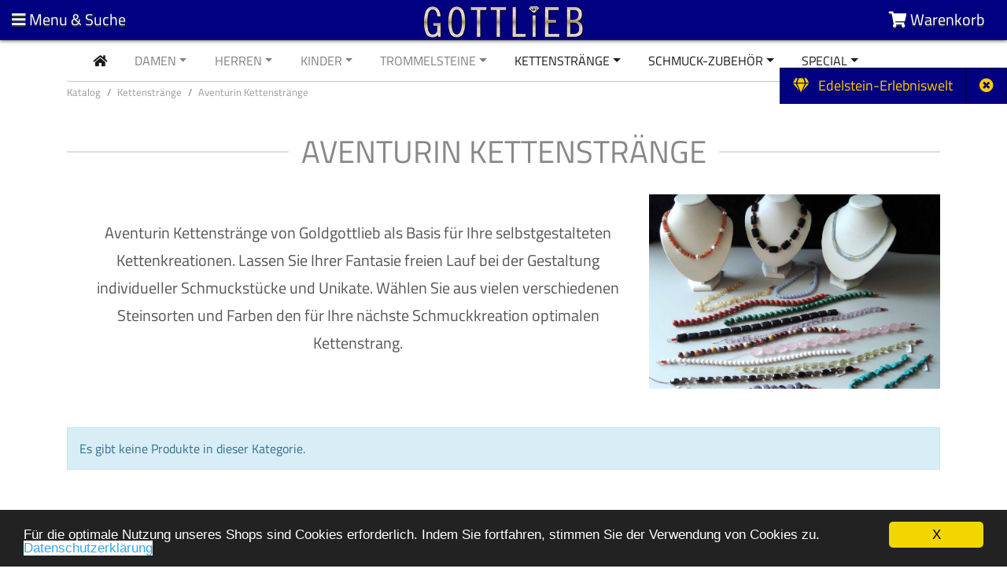

--- FILE ---
content_type: text/html; charset=UTF-8
request_url: https://www.goldgottlieb.de/de/kettenstrange/aventurin-kettenstrange?osCsid=a89629bc8e1e8c915f1bce810c4f4055
body_size: 13408
content:

<!doctype html>
<html lang="en">
<head>

<!-- Google Tag Manager -->
<script>(function(w,d,s,l,i){w[l]=w[l]||[];w[l].push({'gtm.start':
new Date().getTime(),event:'gtm.js'});var f=d.getElementsByTagName(s)[0],
j=d.createElement(s),dl=l!='dataLayer'?'&l='+l:'';j.async=true;j.src=
'https://www.googletagmanager.com/gtm.js?id='+i+dl;f.parentNode.insertBefore(j,f);
})(window,document,'script','dataLayer','GTM-K4BP865');</script>
<!-- End Google Tag Manager -->

<meta charset="utf-8">
<meta name="viewport" content="width=device-width, initial-scale=1, shrink-to-fit=no">

<base href="https://www.goldgottlieb.de/" />

<title>Aventurin Kettenstränge günstig online kaufen bei GoldGottlieb</title>
<meta name="description" content="Aventurin&nbsp;Kettenstr&auml;nge von Goldgottlieb als Basis f&uuml;r Ihre selbstgestalteten Kettenkreationen. Lassen Sie Ihrer Fantasie freien Lauf bei der Gestaltung individueller Schmuckst&uuml;cke und Unikate. W&auml;hlen Sie aus vielen verschiedenen Steinsorten und Farben den f&uuml;r Ihre n&auml;chste Schmuckkreation optimalen Kettenstrang." />
<meta name="keywords" content="Aventurin, Kettenstrang, Kette, Kettenkreation, Schmuck, Schmuckstück, Stein, Steinsorte, Schmuckstein, Goldgottlieb, Idar-Oberstein, Erlebniswelt, Goldgottlieb, Idar-Oberstein" />

<link rel="shortcut icon" type="image/x-icon" href="images/icon/favicon.ico"/>
<link rel="icon" href="images/icon/favicon.ico" type="image/ico">

<link rel="canonical" href="https://www.goldgottlieb.de/" />

<meta http-equiv="content-language" content="german"/>
<meta name="page-topic" content="Schmuck günstig online kaufen bei GoldGottlieb"/>
<meta name="revisit-after" content="7 days"/>



<script type="text/javascript" src="ext/jquery/jquery-3.3.1.js"></script>
<script type="text/javascript" src="ext/jquery/ui/jquery-ui-1.10.4.min.js"></script>
<script type="text/javascript" src="ext/headroom/headroom.min.js"></script>
<script type="text/javascript" src="ext/headroom/jQuery.headroom.js"></script>
<script type="text/javascript" src="ext/tooltipsy/tooltipsy.min.js"></script>
<script type="text/javascript" src="ext/jquery/collapsible.min.js"></script>
<script type="text/javascript" src="ext/jquery/collapsible.function.js"></script>
<script type="text/javascript" src="ext/photoset-grid/jquery.photoset-grid.min.js"></script>
<script type="text/javascript" src="ext/colorbox/jquery.colorbox-min.js"></script>
<script src="https://cdnjs.cloudflare.com/ajax/libs/popper.js/1.12.9/umd/popper.min.js" integrity="sha384-ApNbgh9B+Y1QKtv3Rn7W3mgPxhU9K/ScQsAP7hUibX39j7fakFPskvXusvfa0b4Q" crossorigin="anonymous"></script>
<script src="https://maxcdn.bootstrapcdn.com/bootstrap/4.0.0/js/bootstrap.min.js" integrity="sha384-JZR6Spejh4U02d8jOt6vLEHfe/JQGiRRSQQxSfFWpi1MquVdAyjUar5+76PVCmYl" crossorigin="anonymous"></script>
<link rel="stylesheet" type="text/css" href="ext/jquery/ui/redmond/jquery-ui-1.10.4.min.css" />






<link rel="stylesheet" type="text/css" href="ext/colorbox/colorbox.css" />


<link rel="stylesheet" type="text/css" href="stylesheet.css" />
<!-- Responsive Design -->
<link rel="stylesheet" href="https://maxcdn.bootstrapcdn.com/bootstrap/4.0.0/css/bootstrap.min.css" integrity="sha384-Gn5384xqQ1aoWXA+058RXPxPg6fy4IWvTNh0E263XmFcJlSAwiGgFAW/dAiS6JXm" crossorigin="anonymous">
<link href="custom.css" rel="stylesheet">
<link href="user.css" rel="stylesheet">
<!-- EOF Responsive Design -->

<link rel="stylesheet" href="https://use.fontawesome.com/releases/v5.0.13/css/all.css" integrity="sha384-DNOHZ68U8hZfKXOrtjWvjxusGo9WQnrNx2sqG0tfsghAvtVlRW3tvkXWZh58N9jp" crossorigin="anonymous">

<link rel="canonical" href="http://www.goldgottlieb.de/de/kettenstrange/aventurin-kettenstrange" />

<script>window.cookieconsent_options = {"message":"F&uuml;r die optimale Nutzung unseres Shops sind Cookies erforderlich. Indem Sie fortfahren, stimmen Sie der Verwendung von Cookies zu.", "dismiss":"X", "learnMore":"Datenschutzerkl&auml;rung", "link":"https://www.goldgottlieb.de/https://www.goldgottlieb.de/content.php?content_id=7?osCsid=a89629bc8e1e8c915f1bce810c4f4055", "theme":"https://www.goldgottlieb.de/ext/cookieconsent2/dark-bottom.css?osCsid=a89629bc8e1e8c915f1bce810c4f4055"};</script>
<script src="https://www.goldgottlieb.de/ext/cookieconsent2/cookieconsent.min.js?osCsid=a89629bc8e1e8c915f1bce810c4f4055"></script>

<noscript><div class="no-script"><div class="no-script-inner"><p><strong>JavaScript seems to be disabled in your browser.</strong></p><p>You must have JavaScript enabled in your browser to utilize the functionality of this website. <a href=&quot;http://www.enable-javascript.com/&quot; target=&quot;_blank&quot; rel=&quot;nofollow&quot;>Click here for instructions on enabling javascript in your browser</a>.</div></div></noscript>
<style>.no-script { border: 1px solid #ddd; border-width: 0 0 1px; background: #ffff90; font: 14px verdana; line-height: 2; text-align: center; color: #2f2f2f; } .no-script .no-script-inner { margin: 0 auto; padding: 5px; } .no-script p { margin: 0; }</style>
</head>



<body>

<!-- Google Tag Manager (noscript) -->
<noscript><iframe src="https://www.googletagmanager.com/ns.html?id=GTM-K4BP865"
height="0" width="0" style="display:none;visibility:hidden"></iframe></noscript>
<!-- End Google Tag Manager (noscript) -->


<div class="btn_overlay">

<a id="btn7" href="https://www.goldgottlieb.de/content.php?content_id=28&amp;osCsid=a89629bc8e1e8c915f1bce810c4f4055" class="btn btn_default_inv btn-lg rounded-0""> <span class="fa fas fa-gem"></span> &nbsp; Edelstein-Erlebniswelt</a><a id="overlay_button" class="btn btn_default_inv btn-lg rounded-0" rel="#overlay"> <i class="fa far fa-times-circle"></i></a>

</div>

<script type="text/javascript">
 $("#overlay_button").click(function(e){
    e.stopPropagation();
    $(".btn_overlay").toggleClass("overlay_close");
 });
 </script>



<main>


<!-- blendet Header bei kleinen Displays ein -->
<div class="">
<nav class="top-header headroom headroom--top headroom--not-bottom">

<div class="container-fluid">
<div class="row no-gutters">

<!-- blendet Seitenmenü bei kleinen Displays ein -->
<div class="col">
<div class="component menu">
<a onclick="openSidebar();" class="open-sidebar"><i class="fa fa-bars"></i> <span class="hidden-xs">Menu & Suche</span></a>
<a onclick="closeSidebar();" class="close-sidebar hidden"><i class="fa fa-times"></i> <span class="hidden-xs">Menu & Suche</span></a>
</div>
</div>
<!-- EOF blendet Seitenmenü bei kleinen Displays ein -->

<!-- Logo -->
<div class="col">
<div class="component logo">
<a href="https://www.goldgottlieb.de/?osCsid=a89629bc8e1e8c915f1bce810c4f4055"><img src="images/store_logo.png" alt="GoldGottlieb" title="GoldGottlieb" width="202" height="40" class="img-fluid" /></a>
</a>
</div>
</div>
<!-- EOF Logo -->

<!-- Warenkorb -->
<div class="col">
<div class="component cart">
<a id="btn8" href="https://www.goldgottlieb.de/shopping_cart.php?osCsid=a89629bc8e1e8c915f1bce810c4f4055" class="btn btn-dark" data-toggle="tooltip" data-placement="bottom" title="0 Artikel | 0,00EUR"><i class="fa fa-shopping-cart"></i> <span class="hidden-xs">Warenkorb</span></a></div>
</div>
<!-- EOF Warenkorb -->

</div>
</div>

</nav>
</div>



<script type="text/javascript">
  var openSidebar = function() {
    $(".open-sidebar").addClass("hidden");
    $(".close-sidebar").removeClass("hidden");

    showOverlay();
    showAside();
  };

  var closeSidebar = function() {
    $(".close-sidebar").addClass("hidden");
    $(".open-sidebar").removeClass("hidden");

    hideOverlay();
    hideAside();
  };

  var showAside = function() {
    $('aside').css({ left: '300px' });
  }

  var hideAside = function() {
    $('aside').css({ left: '0px' });
  }

  var showOverlay = function() {
    $('.overlay').click(function() {
      closeSidebar();
    });

    $('.overlay').css({ visibility: 'visible', opacity: 1 });
  }

  var hideOverlay = function() {
    $('.overlay').click(function() {});

    $('.overlay').css({ visibility: 'hidden', opacity: 0 });
  }

  $(window).resize(function() {
    if($(window).width() >= 1920) {
      showAside();
      hideOverlay();
    } else {
      closeSidebar();
    }
  });

  $(".top-header").headroom();
</script>
<!-- EOF blendet Header bei kleinen Displays ein -->
<section id="content">
<div class="overlay"></div>

<section class="header">
<div class="container">
<div class="row no-gutters">

<!-- Wurde umgestellt auf Anzeige innerhalb des Headers.
Farbwerte der Links müssen manuell eingestellt werden.
Link für Specials/Angebote muss manuell gesetzt werden.
Bei veränderter Anzahl der Kategorien/der Links in der Navbar müssen die Abstände neu eingestellt werden. -->


<nav class="navbar navbar-expand-lg navbar-light hidden-xs hidden-sm" role="navigation">
<div class="container">



<div class="collapse navbar-collapse" id="navbarNavDropdown">

<ul class="navbar-nav mr-auto">

<li class="nav-item active">
<a class="nav-link" href="https://www.goldgottlieb.de/?osCsid=a89629bc8e1e8c915f1bce810c4f4055" class="' . $color . '"><i class="fas fa-home"></i> <span class="sr-only">current</span></a>
</li>




<li class="nav-item  dropdown ">
<a class="nav-link  dropdown-toggle" href="https://www.goldgottlieb.de/de/Damen-Schmuck?osCsid=a89629bc8e1e8c915f1bce810c4f4055">
Damen</a>

<ul class="dropdown-menu" aria-labelledby="navbarDropdownMenuLink">


<li class="dropdown-submenu">


<a class="dropdown-item  dropdown-toggle" href="https://www.goldgottlieb.de/de/Damen-Schmuck/schmuck-ketten?osCsid=a89629bc8e1e8c915f1bce810c4f4055">Schmuck - Ketten</a>



<ul class="dropdown-menu">


<li class="dropdown-submenu">
<a class="dropdown-item " href="https://www.goldgottlieb.de/de/Damen-Schmuck/schmuck-ketten/edelstahl-ketten?osCsid=a89629bc8e1e8c915f1bce810c4f4055">Edelstahl Ketten</a>


</li>

<li class="dropdown-submenu">
<a class="dropdown-item  dropdown-toggle" href="https://www.goldgottlieb.de/de/Damen-Schmuck/schmuck-ketten/silberketten?osCsid=a89629bc8e1e8c915f1bce810c4f4055">Silberketten</a>

<ul class="dropdown-menu">

<li>
<a class="dropdown-item" href="https://www.goldgottlieb.de/de/Damen-Schmuck/schmuck-ketten/silberketten/basis-ketten?osCsid=a89629bc8e1e8c915f1bce810c4f4055">Basis Ketten</a>
</li>
<li>
<a class="dropdown-item" href="https://www.goldgottlieb.de/de/Damen-Schmuck/schmuck-ketten/silberketten/collierketten?osCsid=a89629bc8e1e8c915f1bce810c4f4055">Collierketten</a>
</li>
<li>
<a class="dropdown-item" href="https://www.goldgottlieb.de/de/Damen-Schmuck/schmuck-ketten/silberketten/ketten-mit-anhanger?osCsid=a89629bc8e1e8c915f1bce810c4f4055">Ketten mit Anhänger</a>
</li>

</ul>

</li>

<li class="dropdown-submenu">
<a class="dropdown-item " href="https://www.goldgottlieb.de/de/Damen-Schmuck/schmuck-ketten/perlenketten?osCsid=a89629bc8e1e8c915f1bce810c4f4055">Perlenketten</a>


</li>

<li class="dropdown-submenu">
<a class="dropdown-item " href="https://www.goldgottlieb.de/de/Damen-Schmuck/schmuck-ketten/lederketten?osCsid=a89629bc8e1e8c915f1bce810c4f4055">Lederketten</a>


</li>

<li class="dropdown-submenu">
<a class="dropdown-item " href="https://www.goldgottlieb.de/de/Damen-Schmuck/schmuck-ketten/kunststoffbander?osCsid=a89629bc8e1e8c915f1bce810c4f4055">Kunststoffbänder</a>


</li>

<li class="dropdown-submenu">
<a class="dropdown-item " href="https://www.goldgottlieb.de/de/Damen-Schmuck/schmuck-ketten/kautschukketten?osCsid=a89629bc8e1e8c915f1bce810c4f4055">Kautschukketten</a>


</li>

<li class="dropdown-submenu">
<a class="dropdown-item  dropdown-toggle" href="https://www.goldgottlieb.de/de/Damen-Schmuck/schmuck-ketten/edelstein-ketten?osCsid=a89629bc8e1e8c915f1bce810c4f4055">Edelstein-Ketten</a>

<ul class="dropdown-menu">

<li>
<a class="dropdown-item" href="https://www.goldgottlieb.de/de/Damen-Schmuck/schmuck-ketten/edelstein-ketten/alle-edelsteinketten?osCsid=a89629bc8e1e8c915f1bce810c4f4055">alle Edelsteinketten</a>
</li>
<li>
<a class="dropdown-item" href="https://www.goldgottlieb.de/de/Damen-Schmuck/schmuck-ketten/edelstein-ketten/edelsteinketten-sortiert?osCsid=a89629bc8e1e8c915f1bce810c4f4055">Edelsteinketten sortiert</a>
</li>

</ul>

</li>

</ul>

</li>

<li class="dropdown-submenu">


<a class="dropdown-item  dropdown-toggle" href="https://www.goldgottlieb.de/de/Damen-Schmuck/schmuck-anhanger?osCsid=a89629bc8e1e8c915f1bce810c4f4055">Schmuck - Anhänger</a>



<ul class="dropdown-menu">


<li class="dropdown-submenu">
<a class="dropdown-item " href="https://www.goldgottlieb.de/de/Damen-Schmuck/schmuck-anhanger/silber-anhanger?osCsid=a89629bc8e1e8c915f1bce810c4f4055">Silber-Anhänger</a>


</li>

<li class="dropdown-submenu">
<a class="dropdown-item " href="https://www.goldgottlieb.de/de/Damen-Schmuck/schmuck-anhanger/edelstein-anhanger?osCsid=a89629bc8e1e8c915f1bce810c4f4055">Edelstein-Anhänger</a>


</li>

<li class="dropdown-submenu">
<a class="dropdown-item " href="https://www.goldgottlieb.de/de/Damen-Schmuck/schmuck-anhanger/clip-anhanger?osCsid=a89629bc8e1e8c915f1bce810c4f4055">Clip Anhänger</a>


</li>

<li class="dropdown-submenu">
<a class="dropdown-item " href="https://www.goldgottlieb.de/de/Damen-Schmuck/schmuck-anhanger/bettelanhanger-charms?osCsid=a89629bc8e1e8c915f1bce810c4f4055">Bettelanhänger Charms</a>


</li>

<li class="dropdown-submenu">
<a class="dropdown-item " href="https://www.goldgottlieb.de/de/Damen-Schmuck/schmuck-anhanger/buchstaben-anhanger?osCsid=a89629bc8e1e8c915f1bce810c4f4055">Buchstaben-Anhänger</a>


</li>

</ul>

</li>

<li class="dropdown-submenu">


<a class="dropdown-item " href="https://www.goldgottlieb.de/de/Damen-Schmuck/schmuck-ringe?osCsid=a89629bc8e1e8c915f1bce810c4f4055">Schmuck - Ringe</a>




</li>

<li class="dropdown-submenu">


<a class="dropdown-item  dropdown-toggle" href="https://www.goldgottlieb.de/de/Damen-Schmuck/ohrschmuck?osCsid=a89629bc8e1e8c915f1bce810c4f4055">Ohrschmuck</a>



<ul class="dropdown-menu">


<li class="dropdown-submenu">
<a class="dropdown-item " href="https://www.goldgottlieb.de/de/Damen-Schmuck/ohrschmuck/edelsteinohrschmuck?osCsid=a89629bc8e1e8c915f1bce810c4f4055">Edelsteinohrschmuck</a>


</li>

<li class="dropdown-submenu">
<a class="dropdown-item " href="https://www.goldgottlieb.de/de/Damen-Schmuck/ohrschmuck/silber-ohrclip?osCsid=a89629bc8e1e8c915f1bce810c4f4055">Silber Ohrclip</a>


</li>

<li class="dropdown-submenu">
<a class="dropdown-item " href="https://www.goldgottlieb.de/de/Damen-Schmuck/ohrschmuck/silber-ohrstecker?osCsid=a89629bc8e1e8c915f1bce810c4f4055">Silber-Ohrstecker</a>


</li>

<li class="dropdown-submenu">
<a class="dropdown-item " href="https://www.goldgottlieb.de/de/Damen-Schmuck/ohrschmuck/silber-ohrhanger?osCsid=a89629bc8e1e8c915f1bce810c4f4055">Silber-Ohrhänger</a>


</li>

<li class="dropdown-submenu">
<a class="dropdown-item " href="https://www.goldgottlieb.de/de/Damen-Schmuck/ohrschmuck/silber-ohrcreolen?osCsid=a89629bc8e1e8c915f1bce810c4f4055">Silber-Ohrcreolen</a>


</li>

<li class="dropdown-submenu">
<a class="dropdown-item " href="https://www.goldgottlieb.de/de/Damen-Schmuck/ohrschmuck/gold-ohrstecker?osCsid=a89629bc8e1e8c915f1bce810c4f4055">Gold-Ohrstecker</a>


</li>

<li class="dropdown-submenu">
<a class="dropdown-item " href="https://www.goldgottlieb.de/de/Damen-Schmuck/ohrschmuck/perlen-ohrstecker?osCsid=a89629bc8e1e8c915f1bce810c4f4055">Perlen-Ohrstecker</a>


</li>

</ul>

</li>

<li class="dropdown-submenu">


<a class="dropdown-item  dropdown-toggle" href="https://www.goldgottlieb.de/de/Damen-Schmuck/schmuck-armbander?osCsid=a89629bc8e1e8c915f1bce810c4f4055">Schmuck - Armbänder</a>



<ul class="dropdown-menu">


<li class="dropdown-submenu">
<a class="dropdown-item " href="https://www.goldgottlieb.de/de/Damen-Schmuck/schmuck-armbander/edelstein-armbander?osCsid=a89629bc8e1e8c915f1bce810c4f4055">Edelstein Armbänder</a>


</li>

<li class="dropdown-submenu">
<a class="dropdown-item " href="https://www.goldgottlieb.de/de/Damen-Schmuck/schmuck-armbander/lederarmbander-mit-schmuckteilen?osCsid=a89629bc8e1e8c915f1bce810c4f4055">Lederarmbänder mit Schmuckteilen</a>


</li>

<li class="dropdown-submenu">
<a class="dropdown-item " href="https://www.goldgottlieb.de/de/Damen-Schmuck/schmuck-armbander/silberarmbander?osCsid=a89629bc8e1e8c915f1bce810c4f4055">Silberarmbänder</a>


</li>

<li class="dropdown-submenu">
<a class="dropdown-item " href="https://www.goldgottlieb.de/de/Damen-Schmuck/schmuck-armbander/perlen-muschelkern-armbander?osCsid=a89629bc8e1e8c915f1bce810c4f4055">Perlen/Muschelkern Armbänder</a>


</li>

<li class="dropdown-submenu">
<a class="dropdown-item " href="https://www.goldgottlieb.de/de/Damen-Schmuck/schmuck-armbander/kautschukarmbander?osCsid=a89629bc8e1e8c915f1bce810c4f4055">Kautschukarmbänder</a>


</li>

<li class="dropdown-submenu">
<a class="dropdown-item " href="https://www.goldgottlieb.de/de/Damen-Schmuck/schmuck-armbander/lederarmbander?osCsid=a89629bc8e1e8c915f1bce810c4f4055">Lederarmbänder</a>


</li>

</ul>

</li>

<li class="dropdown-submenu">


<a class="dropdown-item " href="https://www.goldgottlieb.de/de/Damen-Schmuck/modeschmuck?osCsid=a89629bc8e1e8c915f1bce810c4f4055">Modeschmuck</a>




</li>

<li class="dropdown-submenu">


<a class="dropdown-item " href="https://www.goldgottlieb.de/de/Damen-Schmuck/edelstahl-schmuck?osCsid=a89629bc8e1e8c915f1bce810c4f4055">Edelstahl - Schmuck</a>




</li>

<li class="dropdown-submenu">


<a class="dropdown-item " href="https://www.goldgottlieb.de/de/Damen-Schmuck/edelstein-donuts?osCsid=a89629bc8e1e8c915f1bce810c4f4055">Edelstein - Donuts</a>




</li>

</ul>

</li>

<li class="nav-item  dropdown ">
<a class="nav-link  dropdown-toggle" href="https://www.goldgottlieb.de/de/Herren-Schmuck?osCsid=a89629bc8e1e8c915f1bce810c4f4055">
Herren</a>

<ul class="dropdown-menu" aria-labelledby="navbarDropdownMenuLink">


<li class="dropdown-submenu">


<a class="dropdown-item " href="https://www.goldgottlieb.de/de/Herren-Schmuck/herren-armbander?osCsid=a89629bc8e1e8c915f1bce810c4f4055">Herren-Armbänder</a>




</li>

<li class="dropdown-submenu">


<a class="dropdown-item " href="https://www.goldgottlieb.de/de/Herren-Schmuck/herren-ketten?osCsid=a89629bc8e1e8c915f1bce810c4f4055">Herren-Ketten</a>




</li>

<li class="dropdown-submenu">


<a class="dropdown-item " href="https://www.goldgottlieb.de/de/Herren-Schmuck/herren-ringe?osCsid=a89629bc8e1e8c915f1bce810c4f4055">Herren-Ringe</a>




</li>

<li class="dropdown-submenu">


<a class="dropdown-item " href="https://www.goldgottlieb.de/de/Herren-Schmuck/manschettenknopfe?osCsid=a89629bc8e1e8c915f1bce810c4f4055">Manschettenknöpfe</a>




</li>

</ul>

</li>

<li class="nav-item  dropdown ">
<a class="nav-link  dropdown-toggle" href="https://www.goldgottlieb.de/de/Kinder-Schmuck?osCsid=a89629bc8e1e8c915f1bce810c4f4055">
Kinder</a>

<ul class="dropdown-menu" aria-labelledby="navbarDropdownMenuLink">


<li class="dropdown-submenu">


<a class="dropdown-item " href="https://www.goldgottlieb.de/de/Kinder-Schmuck/kinder-schmuckketten?osCsid=a89629bc8e1e8c915f1bce810c4f4055">Kinder Schmuckketten</a>




</li>

<li class="dropdown-submenu">


<a class="dropdown-item " href="https://www.goldgottlieb.de/de/Kinder-Schmuck/kinderschmuck-anhanger?osCsid=a89629bc8e1e8c915f1bce810c4f4055">Kinderschmuck  Anhänger</a>




</li>

<li class="dropdown-submenu">


<a class="dropdown-item " href="https://www.goldgottlieb.de/de/Kinder-Schmuck/kinder-ohrstecker?osCsid=a89629bc8e1e8c915f1bce810c4f4055">Kinder Ohrstecker</a>




</li>

<li class="dropdown-submenu">


<a class="dropdown-item " href="https://www.goldgottlieb.de/de/Kinder-Schmuck/kinder-ohrhanger?osCsid=a89629bc8e1e8c915f1bce810c4f4055">Kinder Ohrhänger</a>




</li>

<li class="dropdown-submenu">


<a class="dropdown-item " href="https://www.goldgottlieb.de/de/Kinder-Schmuck/kinder-creolen?osCsid=a89629bc8e1e8c915f1bce810c4f4055">Kinder Creolen</a>




</li>

<li class="dropdown-submenu">


<a class="dropdown-item " href="https://www.goldgottlieb.de/de/Kinder-Schmuck/kinder-armbander?osCsid=a89629bc8e1e8c915f1bce810c4f4055">Kinder Armbänder</a>




</li>

</ul>

</li>

<li class="nav-item  dropdown ">
<a class="nav-link  dropdown-toggle" href="https://www.goldgottlieb.de/de/trommelsteine?osCsid=a89629bc8e1e8c915f1bce810c4f4055">
Trommelsteine</a>

<ul class="dropdown-menu" aria-labelledby="navbarDropdownMenuLink">


<li class="dropdown-submenu">


<a class="dropdown-item  dropdown-toggle" href="https://www.goldgottlieb.de/de/trommelsteine/trommelsteine-a-z?osCsid=a89629bc8e1e8c915f1bce810c4f4055">Trommelsteine A-Z</a>



<ul class="dropdown-menu">


<li class="dropdown-submenu">
<a class="dropdown-item " href="https://www.goldgottlieb.de/de/trommelsteine/trommelsteine-a-z/achat-trommelsteine?osCsid=a89629bc8e1e8c915f1bce810c4f4055">Achat Trommelsteine</a>


</li>

<li class="dropdown-submenu">
<a class="dropdown-item " href="https://www.goldgottlieb.de/de/trommelsteine/trommelsteine-a-z/amazonit-trommelsteine?osCsid=a89629bc8e1e8c915f1bce810c4f4055">Amazonit Trommelsteine</a>


</li>

<li class="dropdown-submenu">
<a class="dropdown-item " href="https://www.goldgottlieb.de/de/trommelsteine/trommelsteine-a-z/amethyst-trommelsteine?osCsid=a89629bc8e1e8c915f1bce810c4f4055">Amethyst Trommelsteine</a>


</li>

<li class="dropdown-submenu">
<a class="dropdown-item " href="https://www.goldgottlieb.de/de/trommelsteine/trommelsteine-a-z/amphibolit-trommelsteine?osCsid=a89629bc8e1e8c915f1bce810c4f4055">Amphibolit Trommelsteine</a>


</li>

<li class="dropdown-submenu">
<a class="dropdown-item " href="https://www.goldgottlieb.de/de/trommelsteine/trommelsteine-a-z/angelit-trommelsteine?osCsid=a89629bc8e1e8c915f1bce810c4f4055">Angelit Trommelsteine</a>


</li>

<li class="dropdown-submenu">
<a class="dropdown-item " href="https://www.goldgottlieb.de/de/trommelsteine/trommelsteine-a-z/antigorit-trommelsteine?osCsid=a89629bc8e1e8c915f1bce810c4f4055">Antigorit Trommelsteine</a>


</li>

<li class="dropdown-submenu">
<a class="dropdown-item " href="https://www.goldgottlieb.de/de/trommelsteine/trommelsteine-a-z/apatit-trommelsteine?osCsid=a89629bc8e1e8c915f1bce810c4f4055">Apatit Trommelsteine</a>


</li>

<li class="dropdown-submenu">
<a class="dropdown-item " href="https://www.goldgottlieb.de/de/trommelsteine/trommelsteine-a-z/apophyllit-trommelsteine?osCsid=a89629bc8e1e8c915f1bce810c4f4055">Apophyllit Trommelsteine</a>


</li>

<li class="dropdown-submenu">
<a class="dropdown-item " href="https://www.goldgottlieb.de/de/trommelsteine/trommelsteine-a-z/aragonit-trommelsteine?osCsid=a89629bc8e1e8c915f1bce810c4f4055">Aragonit Trommelsteine</a>


</li>

<li class="dropdown-submenu">
<a class="dropdown-item " href="https://www.goldgottlieb.de/de/trommelsteine/trommelsteine-a-z/aragonit-calcit-trommelsteine?osCsid=a89629bc8e1e8c915f1bce810c4f4055">Aragonit-Calcit Trommelsteine</a>


</li>

<li class="dropdown-submenu">
<a class="dropdown-item " href="https://www.goldgottlieb.de/de/trommelsteine/trommelsteine-a-z/astrophilith-trommelsteine?osCsid=a89629bc8e1e8c915f1bce810c4f4055">Astrophilith Trommelsteine</a>


</li>

<li class="dropdown-submenu">
<a class="dropdown-item " href="https://www.goldgottlieb.de/de/trommelsteine/trommelsteine-a-z/augit-trommelsteine?osCsid=a89629bc8e1e8c915f1bce810c4f4055">Augit Trommelsteine</a>


</li>

<li class="dropdown-submenu">
<a class="dropdown-item " href="https://www.goldgottlieb.de/de/trommelsteine/trommelsteine-a-z/australian-print-stone-trommelst?osCsid=a89629bc8e1e8c915f1bce810c4f4055">Australian Print-Stone Trommelst</a>


</li>

<li class="dropdown-submenu">
<a class="dropdown-item " href="https://www.goldgottlieb.de/de/trommelsteine/trommelsteine-a-z/aventurin-trommelsteine?osCsid=a89629bc8e1e8c915f1bce810c4f4055">Aventurin Trommelsteine</a>


</li>

<li class="dropdown-submenu">
<a class="dropdown-item " href="https://www.goldgottlieb.de/de/trommelsteine/trommelsteine-a-z/basalt-trommelsteine?osCsid=a89629bc8e1e8c915f1bce810c4f4055">Basalt Trommelsteine</a>


</li>

<li class="dropdown-submenu">
<a class="dropdown-item " href="https://www.goldgottlieb.de/de/trommelsteine/trommelsteine-a-z/bergkristall-trommelsteine?osCsid=a89629bc8e1e8c915f1bce810c4f4055">Bergkristall Trommelsteine</a>


</li>

<li class="dropdown-submenu">
<a class="dropdown-item " href="https://www.goldgottlieb.de/de/trommelsteine/trommelsteine-a-z/bernstein-trommelsteine?osCsid=a89629bc8e1e8c915f1bce810c4f4055">Bernstein Trommelsteine</a>


</li>

<li class="dropdown-submenu">
<a class="dropdown-item " href="https://www.goldgottlieb.de/de/trommelsteine/trommelsteine-a-z/beryll-trommelsteine?osCsid=a89629bc8e1e8c915f1bce810c4f4055">Beryll Trommelsteine</a>


</li>

<li class="dropdown-submenu">
<a class="dropdown-item " href="https://www.goldgottlieb.de/de/trommelsteine/trommelsteine-a-z/biotit-trommelsteine?osCsid=a89629bc8e1e8c915f1bce810c4f4055">Biotit Trommelsteine</a>


</li>

<li class="dropdown-submenu">
<a class="dropdown-item " href="https://www.goldgottlieb.de/de/trommelsteine/trommelsteine-a-z/blaufluss-trommelsteine?osCsid=a89629bc8e1e8c915f1bce810c4f4055">Blaufluss Trommelsteine</a>


</li>

<li class="dropdown-submenu">
<a class="dropdown-item " href="https://www.goldgottlieb.de/de/trommelsteine/trommelsteine-a-z/boulder-matrix-trommelsteine?osCsid=a89629bc8e1e8c915f1bce810c4f4055">Boulder Matrix Trommelsteine</a>


</li>

<li class="dropdown-submenu">
<a class="dropdown-item " href="https://www.goldgottlieb.de/de/trommelsteine/trommelsteine-a-z/brasilianit-trommelsteine?osCsid=a89629bc8e1e8c915f1bce810c4f4055">Brasilianit Trommelsteine</a>


</li>

<li class="dropdown-submenu">
<a class="dropdown-item " href="https://www.goldgottlieb.de/de/trommelsteine/trommelsteine-a-z/bronzit-trommelsteine?osCsid=a89629bc8e1e8c915f1bce810c4f4055">Bronzit Trommelsteine</a>


</li>

<li class="dropdown-submenu">
<a class="dropdown-item " href="https://www.goldgottlieb.de/de/trommelsteine/trommelsteine-a-z/buntfeldspat-trommelsteine?osCsid=a89629bc8e1e8c915f1bce810c4f4055">Buntfeldspat Trommelsteine</a>


</li>

<li class="dropdown-submenu">
<a class="dropdown-item " href="https://www.goldgottlieb.de/de/trommelsteine/trommelsteine-a-z/buntkupfer-trommelsteine?osCsid=a89629bc8e1e8c915f1bce810c4f4055">Buntkupfer Trommelsteine</a>


</li>

<li class="dropdown-submenu">
<a class="dropdown-item " href="https://www.goldgottlieb.de/de/trommelsteine/trommelsteine-a-z/bustamit-trommelsteine?osCsid=a89629bc8e1e8c915f1bce810c4f4055">Bustamit Trommelsteine</a>


</li>

<li class="dropdown-submenu">
<a class="dropdown-item " href="https://www.goldgottlieb.de/de/trommelsteine/trommelsteine-a-z/calcit-trommelsteine?osCsid=a89629bc8e1e8c915f1bce810c4f4055">Calcit Trommelsteine</a>


</li>

<li class="dropdown-submenu">
<a class="dropdown-item " href="https://www.goldgottlieb.de/de/trommelsteine/trommelsteine-a-z/cavansit-trommelsteine?osCsid=a89629bc8e1e8c915f1bce810c4f4055">Cavansit Trommelsteine</a>


</li>

<li class="dropdown-submenu">
<a class="dropdown-item " href="https://www.goldgottlieb.de/de/trommelsteine/trommelsteine-a-z/chalcedon-trommelsteine?osCsid=a89629bc8e1e8c915f1bce810c4f4055">Chalcedon Trommelsteine</a>


</li>

<li class="dropdown-submenu">
<a class="dropdown-item " href="https://www.goldgottlieb.de/de/trommelsteine/trommelsteine-a-z/charoit-trommelsteine?osCsid=a89629bc8e1e8c915f1bce810c4f4055">Charoit Trommelsteine</a>


</li>

<li class="dropdown-submenu">
<a class="dropdown-item " href="https://www.goldgottlieb.de/de/trommelsteine/trommelsteine-a-z/chiastolith-trommelsteine?osCsid=a89629bc8e1e8c915f1bce810c4f4055">Chiastolith Trommelsteine</a>


</li>

<li class="dropdown-submenu">
<a class="dropdown-item " href="https://www.goldgottlieb.de/de/trommelsteine/trommelsteine-a-z/chloromelanit-trommelsteine?osCsid=a89629bc8e1e8c915f1bce810c4f4055">Chloromelanit Trommelsteine</a>


</li>

<li class="dropdown-submenu">
<a class="dropdown-item " href="https://www.goldgottlieb.de/de/trommelsteine/trommelsteine-a-z/chrysantemenstein-trommelsteine?osCsid=a89629bc8e1e8c915f1bce810c4f4055">Chrysantemenstein Trommelsteine</a>


</li>

<li class="dropdown-submenu">
<a class="dropdown-item " href="https://www.goldgottlieb.de/de/trommelsteine/trommelsteine-a-z/chrysokoll-trommelsteine?osCsid=a89629bc8e1e8c915f1bce810c4f4055">Chrysokoll Trommelsteine</a>


</li>

<li class="dropdown-submenu">
<a class="dropdown-item " href="https://www.goldgottlieb.de/de/trommelsteine/trommelsteine-a-z/chrysopras-trommelsteine?osCsid=a89629bc8e1e8c915f1bce810c4f4055">Chrysopras Trommelsteine</a>


</li>

<li class="dropdown-submenu">
<a class="dropdown-item " href="https://www.goldgottlieb.de/de/trommelsteine/trommelsteine-a-z/citrin-trommelsteine?osCsid=a89629bc8e1e8c915f1bce810c4f4055">Citrin Trommelsteine</a>


</li>

<li class="dropdown-submenu">
<a class="dropdown-item " href="https://www.goldgottlieb.de/de/trommelsteine/trommelsteine-a-z/coelestin-trommelsteine?osCsid=a89629bc8e1e8c915f1bce810c4f4055">Coelestin Trommelsteine</a>


</li>

<li class="dropdown-submenu">
<a class="dropdown-item " href="https://www.goldgottlieb.de/de/trommelsteine/trommelsteine-a-z/cordierit-trommelsteine?osCsid=a89629bc8e1e8c915f1bce810c4f4055">Cordierit Trommelsteine</a>


</li>

<li class="dropdown-submenu">
<a class="dropdown-item " href="https://www.goldgottlieb.de/de/trommelsteine/trommelsteine-a-z/covelin-trommelsteine?osCsid=a89629bc8e1e8c915f1bce810c4f4055">Covelin Trommelsteine</a>


</li>

<li class="dropdown-submenu">
<a class="dropdown-item " href="https://www.goldgottlieb.de/de/trommelsteine/trommelsteine-a-z/diopsid-trommelsteine?osCsid=a89629bc8e1e8c915f1bce810c4f4055">Diopsid Trommelsteine</a>


</li>

<li class="dropdown-submenu">
<a class="dropdown-item " href="https://www.goldgottlieb.de/de/trommelsteine/trommelsteine-a-z/disthen-trommelsteine?osCsid=a89629bc8e1e8c915f1bce810c4f4055">Disthen Trommelsteine</a>


</li>

<li class="dropdown-submenu">
<a class="dropdown-item " href="https://www.goldgottlieb.de/de/trommelsteine/trommelsteine-a-z/dolomit-trommelsteine?osCsid=a89629bc8e1e8c915f1bce810c4f4055">Dolomit Trommelsteine</a>


</li>

<li class="dropdown-submenu">
<a class="dropdown-item " href="https://www.goldgottlieb.de/de/trommelsteine/trommelsteine-a-z/dr-liesegang-stein-trommelstein?osCsid=a89629bc8e1e8c915f1bce810c4f4055">Dr. Liesegang Stein Trommelstein</a>


</li>

<li class="dropdown-submenu">
<a class="dropdown-item " href="https://www.goldgottlieb.de/de/trommelsteine/trommelsteine-a-z/eklogit-trommelsteine?osCsid=a89629bc8e1e8c915f1bce810c4f4055">Eklogit Trommelsteine</a>


</li>

<li class="dropdown-submenu">
<a class="dropdown-item " href="https://www.goldgottlieb.de/de/trommelsteine/trommelsteine-a-z/epidot-trommelsteine?osCsid=a89629bc8e1e8c915f1bce810c4f4055">Epidot Trommelsteine</a>


</li>

<li class="dropdown-submenu">
<a class="dropdown-item " href="https://www.goldgottlieb.de/de/trommelsteine/trommelsteine-a-z/eudialyt-trommelsteine?osCsid=a89629bc8e1e8c915f1bce810c4f4055">Eudialyt Trommelsteine</a>


</li>

<li class="dropdown-submenu">
<a class="dropdown-item " href="https://www.goldgottlieb.de/de/trommelsteine/trommelsteine-a-z/falkenauge-trommelsteine?osCsid=a89629bc8e1e8c915f1bce810c4f4055">Falkenauge Trommelsteine</a>


</li>

<li class="dropdown-submenu">
<a class="dropdown-item " href="https://www.goldgottlieb.de/de/trommelsteine/trommelsteine-a-z/feldspat-trommelsteine?osCsid=a89629bc8e1e8c915f1bce810c4f4055">Feldspat Trommelsteine</a>


</li>

<li class="dropdown-submenu">
<a class="dropdown-item " href="https://www.goldgottlieb.de/de/trommelsteine/trommelsteine-a-z/flint-feuerstein-trommelsteine?osCsid=a89629bc8e1e8c915f1bce810c4f4055">Flint-Feuerstein Trommelsteine</a>


</li>

<li class="dropdown-submenu">
<a class="dropdown-item " href="https://www.goldgottlieb.de/de/trommelsteine/trommelsteine-a-z/fluorit-trommelsteine?osCsid=a89629bc8e1e8c915f1bce810c4f4055">Fluorit Trommelsteine</a>


</li>

<li class="dropdown-submenu">
<a class="dropdown-item " href="https://www.goldgottlieb.de/de/trommelsteine/trommelsteine-a-z/fossilien-trommelsteine?osCsid=a89629bc8e1e8c915f1bce810c4f4055">Fossilien Trommelsteine</a>


</li>

<li class="dropdown-submenu">
<a class="dropdown-item " href="https://www.goldgottlieb.de/de/trommelsteine/trommelsteine-a-z/fuchsit-trommelsteine?osCsid=a89629bc8e1e8c915f1bce810c4f4055">Fuchsit Trommelsteine</a>


</li>

<li class="dropdown-submenu">
<a class="dropdown-item " href="https://www.goldgottlieb.de/de/trommelsteine/trommelsteine-a-z/fuchsit-disthen-trommelsteine?osCsid=a89629bc8e1e8c915f1bce810c4f4055">Fuchsit-Disthen Trommelsteine</a>


</li>

<li class="dropdown-submenu">
<a class="dropdown-item " href="https://www.goldgottlieb.de/de/trommelsteine/trommelsteine-a-z/gabbro-trommelsteine?osCsid=a89629bc8e1e8c915f1bce810c4f4055">Gabbro Trommelsteine</a>


</li>

<li class="dropdown-submenu">
<a class="dropdown-item " href="https://www.goldgottlieb.de/de/trommelsteine/trommelsteine-a-z/gagat-jett-trommelsteine?osCsid=a89629bc8e1e8c915f1bce810c4f4055">Gagat-Jett Trommelsteine</a>


</li>

<li class="dropdown-submenu">
<a class="dropdown-item " href="https://www.goldgottlieb.de/de/trommelsteine/trommelsteine-a-z/galaxyit-trommelsteine?osCsid=a89629bc8e1e8c915f1bce810c4f4055">Galaxyit Trommelsteine</a>


</li>

<li class="dropdown-submenu">
<a class="dropdown-item " href="https://www.goldgottlieb.de/de/trommelsteine/trommelsteine-a-z/galenit-bleiglanz-trommelsteine?osCsid=a89629bc8e1e8c915f1bce810c4f4055">Galenit-Bleiglanz Trommelsteine</a>


</li>

<li class="dropdown-submenu">
<a class="dropdown-item " href="https://www.goldgottlieb.de/de/trommelsteine/trommelsteine-a-z/girasol-trommelsteine?osCsid=a89629bc8e1e8c915f1bce810c4f4055">Girasol Trommelsteine</a>


</li>

<li class="dropdown-submenu">
<a class="dropdown-item " href="https://www.goldgottlieb.de/de/trommelsteine/trommelsteine-a-z/glaukophan-trommelsteine?osCsid=a89629bc8e1e8c915f1bce810c4f4055">Glaukophan Trommelsteine</a>


</li>

<li class="dropdown-submenu">
<a class="dropdown-item " href="https://www.goldgottlieb.de/de/trommelsteine/trommelsteine-a-z/goldfluss-trommelsteine?osCsid=a89629bc8e1e8c915f1bce810c4f4055">Goldfluss Trommelsteine</a>


</li>

<li class="dropdown-submenu">
<a class="dropdown-item " href="https://www.goldgottlieb.de/de/trommelsteine/trommelsteine-a-z/granat-trommelsteine?osCsid=a89629bc8e1e8c915f1bce810c4f4055">Granat Trommelsteine</a>


</li>

<li class="dropdown-submenu">
<a class="dropdown-item " href="https://www.goldgottlieb.de/de/trommelsteine/trommelsteine-a-z/granit-trommelsteine?osCsid=a89629bc8e1e8c915f1bce810c4f4055">Granit Trommelsteine</a>


</li>

<li class="dropdown-submenu">
<a class="dropdown-item " href="https://www.goldgottlieb.de/de/trommelsteine/trommelsteine-a-z/grossular-trommelsteine?osCsid=a89629bc8e1e8c915f1bce810c4f4055">Grossular Trommelsteine</a>


</li>

<li class="dropdown-submenu">
<a class="dropdown-item " href="https://www.goldgottlieb.de/de/trommelsteine/trommelsteine-a-z/grunquarz-trommelsteine?osCsid=a89629bc8e1e8c915f1bce810c4f4055">Grünquarz Trommelsteine</a>


</li>

<li class="dropdown-submenu">
<a class="dropdown-item " href="https://www.goldgottlieb.de/de/trommelsteine/trommelsteine-a-z/hamatit-trommelsteine?osCsid=a89629bc8e1e8c915f1bce810c4f4055">Hämatit Trommelsteine</a>


</li>

<li class="dropdown-submenu">
<a class="dropdown-item " href="https://www.goldgottlieb.de/de/trommelsteine/trommelsteine-a-z/heliodor-trommelsteine?osCsid=a89629bc8e1e8c915f1bce810c4f4055">Heliodor Trommelsteine</a>


</li>

<li class="dropdown-submenu">
<a class="dropdown-item " href="https://www.goldgottlieb.de/de/trommelsteine/trommelsteine-a-z/heliotrop-trommelsteine?osCsid=a89629bc8e1e8c915f1bce810c4f4055">Heliotrop Trommelsteine</a>


</li>

<li class="dropdown-submenu">
<a class="dropdown-item " href="https://www.goldgottlieb.de/de/trommelsteine/trommelsteine-a-z/herkimer-trommelsteine?osCsid=a89629bc8e1e8c915f1bce810c4f4055">Herkimer Trommelsteine</a>


</li>

<li class="dropdown-submenu">
<a class="dropdown-item " href="https://www.goldgottlieb.de/de/trommelsteine/trommelsteine-a-z/heulandid-trommelsteine?osCsid=a89629bc8e1e8c915f1bce810c4f4055">Heulandid Trommelsteine</a>


</li>

<li class="dropdown-submenu">
<a class="dropdown-item " href="https://www.goldgottlieb.de/de/trommelsteine/trommelsteine-a-z/hornstein-trommelsteine?osCsid=a89629bc8e1e8c915f1bce810c4f4055">Hornstein Trommelsteine</a>


</li>

<li class="dropdown-submenu">
<a class="dropdown-item " href="https://www.goldgottlieb.de/de/trommelsteine/trommelsteine-a-z/hot-stone-trommelsteine?osCsid=a89629bc8e1e8c915f1bce810c4f4055">Hot Stone Trommelsteine</a>


</li>

<li class="dropdown-submenu">
<a class="dropdown-item " href="https://www.goldgottlieb.de/de/trommelsteine/trommelsteine-a-z/hypersthen-trommelsteine?osCsid=a89629bc8e1e8c915f1bce810c4f4055">Hypersthen Trommelsteine</a>


</li>

<li class="dropdown-submenu">
<a class="dropdown-item " href="https://www.goldgottlieb.de/de/trommelsteine/trommelsteine-a-z/iolith-trommelsteine?osCsid=a89629bc8e1e8c915f1bce810c4f4055">Iolith Trommelsteine</a>


</li>

<li class="dropdown-submenu">
<a class="dropdown-item " href="https://www.goldgottlieb.de/de/trommelsteine/trommelsteine-a-z/jade-jadeit-trommelsteine?osCsid=a89629bc8e1e8c915f1bce810c4f4055">Jade-Jadeit Trommelsteine</a>


</li>

<li class="dropdown-submenu">
<a class="dropdown-item " href="https://www.goldgottlieb.de/de/trommelsteine/trommelsteine-a-z/jade-nephrit-trommelsteine?osCsid=a89629bc8e1e8c915f1bce810c4f4055">Jade-Nephrit Trommelsteine</a>


</li>

<li class="dropdown-submenu">
<a class="dropdown-item " href="https://www.goldgottlieb.de/de/trommelsteine/trommelsteine-a-z/jaspis-trommelsteine?osCsid=a89629bc8e1e8c915f1bce810c4f4055">Jaspis Trommelsteine</a>


</li>

<li class="dropdown-submenu">
<a class="dropdown-item " href="https://www.goldgottlieb.de/de/trommelsteine/trommelsteine-a-z/karneol-trommelsteine?osCsid=a89629bc8e1e8c915f1bce810c4f4055">Karneol Trommelsteine</a>


</li>

<li class="dropdown-submenu">
<a class="dropdown-item " href="https://www.goldgottlieb.de/de/trommelsteine/trommelsteine-a-z/kascholong-trommelsteine?osCsid=a89629bc8e1e8c915f1bce810c4f4055">Kascholong Trommelsteine</a>


</li>

<li class="dropdown-submenu">
<a class="dropdown-item " href="https://www.goldgottlieb.de/de/trommelsteine/trommelsteine-a-z/katzenaugen-quarz-trommelsteine?osCsid=a89629bc8e1e8c915f1bce810c4f4055">Katzenaugen-Quarz Trommelsteine</a>


</li>

<li class="dropdown-submenu">
<a class="dropdown-item " href="https://www.goldgottlieb.de/de/trommelsteine/trommelsteine-a-z/kimberlith-trommelsteine?osCsid=a89629bc8e1e8c915f1bce810c4f4055">Kimberlith Trommelsteine</a>


</li>

<li class="dropdown-submenu">
<a class="dropdown-item " href="https://www.goldgottlieb.de/de/trommelsteine/trommelsteine-a-z/klinoptilolith-trommelsteine?osCsid=a89629bc8e1e8c915f1bce810c4f4055">Klinoptilolith Trommelsteine</a>


</li>

<li class="dropdown-submenu">
<a class="dropdown-item " href="https://www.goldgottlieb.de/de/trommelsteine/trommelsteine-a-z/koralle-trommelsteine?osCsid=a89629bc8e1e8c915f1bce810c4f4055">Koralle Trommelsteine</a>


</li>

<li class="dropdown-submenu">
<a class="dropdown-item " href="https://www.goldgottlieb.de/de/trommelsteine/trommelsteine-a-z/kunzit-trommelsteine?osCsid=a89629bc8e1e8c915f1bce810c4f4055">Kunzit Trommelsteine</a>


</li>

<li class="dropdown-submenu">
<a class="dropdown-item " href="https://www.goldgottlieb.de/de/trommelsteine/trommelsteine-a-z/kupfer-nuggets-trommelsteine?osCsid=a89629bc8e1e8c915f1bce810c4f4055">Kupfer-Nuggets Trommelsteine</a>


</li>

<li class="dropdown-submenu">
<a class="dropdown-item " href="https://www.goldgottlieb.de/de/trommelsteine/trommelsteine-a-z/kupferkies-trommelsteine?osCsid=a89629bc8e1e8c915f1bce810c4f4055">Kupferkies Trommelsteine</a>


</li>

<li class="dropdown-submenu">
<a class="dropdown-item " href="https://www.goldgottlieb.de/de/trommelsteine/trommelsteine-a-z/labradorit-trommelsteine?osCsid=a89629bc8e1e8c915f1bce810c4f4055">Labradorit Trommelsteine</a>


</li>

<li class="dropdown-submenu">
<a class="dropdown-item " href="https://www.goldgottlieb.de/de/trommelsteine/trommelsteine-a-z/lapis-trommelsteine?osCsid=a89629bc8e1e8c915f1bce810c4f4055">Lapis Trommelsteine</a>


</li>

<li class="dropdown-submenu">
<a class="dropdown-item " href="https://www.goldgottlieb.de/de/trommelsteine/trommelsteine-a-z/lapis-chrysokoll-trommelsteine?osCsid=a89629bc8e1e8c915f1bce810c4f4055">Lapis-Chrysokoll Trommelsteine</a>


</li>

<li class="dropdown-submenu">
<a class="dropdown-item " href="https://www.goldgottlieb.de/de/trommelsteine/trommelsteine-a-z/larimar-trommelsteine?osCsid=a89629bc8e1e8c915f1bce810c4f4055">Larimar Trommelsteine</a>


</li>

<li class="dropdown-submenu">
<a class="dropdown-item " href="https://www.goldgottlieb.de/de/trommelsteine/trommelsteine-a-z/lava-trommelsteine?osCsid=a89629bc8e1e8c915f1bce810c4f4055">Lava Trommelsteine</a>


</li>

<li class="dropdown-submenu">
<a class="dropdown-item " href="https://www.goldgottlieb.de/de/trommelsteine/trommelsteine-a-z/lazulit-trommelsteine?osCsid=a89629bc8e1e8c915f1bce810c4f4055">Lazulit Trommelsteine</a>


</li>

<li class="dropdown-submenu">
<a class="dropdown-item " href="https://www.goldgottlieb.de/de/trommelsteine/trommelsteine-a-z/leopardit-trommelsteine?osCsid=a89629bc8e1e8c915f1bce810c4f4055">Leopardit Trommelsteine</a>


</li>

<li class="dropdown-submenu">
<a class="dropdown-item " href="https://www.goldgottlieb.de/de/trommelsteine/trommelsteine-a-z/lepidolith-trommelsteine?osCsid=a89629bc8e1e8c915f1bce810c4f4055">Lepidolith Trommelsteine</a>


</li>

<li class="dropdown-submenu">
<a class="dropdown-item " href="https://www.goldgottlieb.de/de/trommelsteine/trommelsteine-a-z/limnoquarzit-trommelsteine?osCsid=a89629bc8e1e8c915f1bce810c4f4055">Limnoquarzit Trommelsteine</a>


</li>

<li class="dropdown-submenu">
<a class="dropdown-item " href="https://www.goldgottlieb.de/de/trommelsteine/trommelsteine-a-z/limonit-trommelsteine?osCsid=a89629bc8e1e8c915f1bce810c4f4055">Limonit Trommelsteine</a>


</li>

<li class="dropdown-submenu">
<a class="dropdown-item " href="https://www.goldgottlieb.de/de/trommelsteine/trommelsteine-a-z/lingam-trommelsteine?osCsid=a89629bc8e1e8c915f1bce810c4f4055">Lingam Trommelsteine</a>


</li>

<li class="dropdown-submenu">
<a class="dropdown-item " href="https://www.goldgottlieb.de/de/trommelsteine/trommelsteine-a-z/lizardit-trommelsteine?osCsid=a89629bc8e1e8c915f1bce810c4f4055">Lizardit Trommelsteine</a>


</li>

<li class="dropdown-submenu">
<a class="dropdown-item " href="https://www.goldgottlieb.de/de/trommelsteine/trommelsteine-a-z/magnesit-knolle-trommelsteine?osCsid=a89629bc8e1e8c915f1bce810c4f4055">Magnesit Knolle Trommelsteine</a>


</li>

<li class="dropdown-submenu">
<a class="dropdown-item " href="https://www.goldgottlieb.de/de/trommelsteine/trommelsteine-a-z/magnesit-trommelsteine?osCsid=a89629bc8e1e8c915f1bce810c4f4055">Magnesit Trommelsteine</a>


</li>

<li class="dropdown-submenu">
<a class="dropdown-item " href="https://www.goldgottlieb.de/de/trommelsteine/trommelsteine-a-z/magnetit-trommelsteine?osCsid=a89629bc8e1e8c915f1bce810c4f4055">Magnetit Trommelsteine</a>


</li>

<li class="dropdown-submenu">
<a class="dropdown-item " href="https://www.goldgottlieb.de/de/trommelsteine/trommelsteine-a-z/malachit-trommelsteine?osCsid=a89629bc8e1e8c915f1bce810c4f4055">Malachit Trommelsteine</a>


</li>

<li class="dropdown-submenu">
<a class="dropdown-item " href="https://www.goldgottlieb.de/de/trommelsteine/trommelsteine-a-z/malachit-chrysokoll-trommelstein?osCsid=a89629bc8e1e8c915f1bce810c4f4055">Malachit-Chrysokoll Trommelstein</a>


</li>

<li class="dropdown-submenu">
<a class="dropdown-item " href="https://www.goldgottlieb.de/de/trommelsteine/trommelsteine-a-z/marmor-trommelsteine?osCsid=a89629bc8e1e8c915f1bce810c4f4055">Marmor Trommelsteine</a>


</li>

<li class="dropdown-submenu">
<a class="dropdown-item " href="https://www.goldgottlieb.de/de/trommelsteine/trommelsteine-a-z/meteorit-trommelsteine?osCsid=a89629bc8e1e8c915f1bce810c4f4055">Meteorit Trommelsteine</a>


</li>

<li class="dropdown-submenu">
<a class="dropdown-item " href="https://www.goldgottlieb.de/de/trommelsteine/trommelsteine-a-z/mica-quarz-trommelsteine?osCsid=a89629bc8e1e8c915f1bce810c4f4055">Mica-Quarz Trommelsteine</a>


</li>

<li class="dropdown-submenu">
<a class="dropdown-item " href="https://www.goldgottlieb.de/de/trommelsteine/trommelsteine-a-z/milchquarz-trommelsteine?osCsid=a89629bc8e1e8c915f1bce810c4f4055">Milchquarz Trommelsteine</a>


</li>

<li class="dropdown-submenu">
<a class="dropdown-item " href="https://www.goldgottlieb.de/de/trommelsteine/trommelsteine-a-z/mondstein-trommelsteine?osCsid=a89629bc8e1e8c915f1bce810c4f4055">Mondstein Trommelsteine</a>


</li>

<li class="dropdown-submenu">
<a class="dropdown-item " href="https://www.goldgottlieb.de/de/trommelsteine/trommelsteine-a-z/moqui-marble-trommelsteine?osCsid=a89629bc8e1e8c915f1bce810c4f4055">Moqui-Marble Trommelsteine</a>


</li>

<li class="dropdown-submenu">
<a class="dropdown-item " href="https://www.goldgottlieb.de/de/trommelsteine/trommelsteine-a-z/morion-trommelsteine?osCsid=a89629bc8e1e8c915f1bce810c4f4055">Morion Trommelsteine</a>


</li>

<li class="dropdown-submenu">
<a class="dropdown-item " href="https://www.goldgottlieb.de/de/trommelsteine/trommelsteine-a-z/muschel-stein-trommelsteine?osCsid=a89629bc8e1e8c915f1bce810c4f4055">Muschel-Stein Trommelsteine</a>


</li>

<li class="dropdown-submenu">
<a class="dropdown-item " href="https://www.goldgottlieb.de/de/trommelsteine/trommelsteine-a-z/muskovit-trommelsteine?osCsid=a89629bc8e1e8c915f1bce810c4f4055">Muskovit Trommelsteine</a>


</li>

<li class="dropdown-submenu">
<a class="dropdown-item " href="https://www.goldgottlieb.de/de/trommelsteine/trommelsteine-a-z/nebulastein-trommelsteine?osCsid=a89629bc8e1e8c915f1bce810c4f4055">Nebulastein Trommelsteine</a>


</li>

<li class="dropdown-submenu">
<a class="dropdown-item " href="https://www.goldgottlieb.de/de/trommelsteine/trommelsteine-a-z/nickelin-trommelsteine?osCsid=a89629bc8e1e8c915f1bce810c4f4055">Nickelin Trommelsteine</a>


</li>

<li class="dropdown-submenu">
<a class="dropdown-item " href="https://www.goldgottlieb.de/de/trommelsteine/trommelsteine-a-z/nickelquarz-trommelsteine?osCsid=a89629bc8e1e8c915f1bce810c4f4055">Nickelquarz Trommelsteine</a>


</li>

<li class="dropdown-submenu">
<a class="dropdown-item " href="https://www.goldgottlieb.de/de/trommelsteine/trommelsteine-a-z/nundorit-trommelsteine?osCsid=a89629bc8e1e8c915f1bce810c4f4055">Nundorit Trommelsteine</a>


</li>

<li class="dropdown-submenu">
<a class="dropdown-item " href="https://www.goldgottlieb.de/de/trommelsteine/trommelsteine-a-z/nuummit-trommelsteine?osCsid=a89629bc8e1e8c915f1bce810c4f4055">Nuummit Trommelsteine</a>


</li>

<li class="dropdown-submenu">
<a class="dropdown-item " href="https://www.goldgottlieb.de/de/trommelsteine/trommelsteine-a-z/obsidian-trommelsteine?osCsid=a89629bc8e1e8c915f1bce810c4f4055">Obsidian Trommelsteine</a>


</li>

<li class="dropdown-submenu">
<a class="dropdown-item " href="https://www.goldgottlieb.de/de/trommelsteine/trommelsteine-a-z/olivin-span-trommelsteine?osCsid=a89629bc8e1e8c915f1bce810c4f4055">Olivin span. Trommelsteine</a>


</li>

<li class="dropdown-submenu">
<a class="dropdown-item " href="https://www.goldgottlieb.de/de/trommelsteine/trommelsteine-a-z/onyx-trommelsteine?osCsid=a89629bc8e1e8c915f1bce810c4f4055">Onyx Trommelsteine</a>


</li>

<li class="dropdown-submenu">
<a class="dropdown-item " href="https://www.goldgottlieb.de/de/trommelsteine/trommelsteine-a-z/onyx-marmor-trommelsteine?osCsid=a89629bc8e1e8c915f1bce810c4f4055">Onyx-Marmor Trommelsteine</a>


</li>

<li class="dropdown-submenu">
<a class="dropdown-item " href="https://www.goldgottlieb.de/de/trommelsteine/trommelsteine-a-z/opal-trommelsteine?osCsid=a89629bc8e1e8c915f1bce810c4f4055">Opal Trommelsteine</a>


</li>

<li class="dropdown-submenu">
<a class="dropdown-item " href="https://www.goldgottlieb.de/de/trommelsteine/trommelsteine-a-z/opalith-trommelsteine?osCsid=a89629bc8e1e8c915f1bce810c4f4055">Opalith Trommelsteine</a>


</li>

<li class="dropdown-submenu">
<a class="dropdown-item " href="https://www.goldgottlieb.de/de/trommelsteine/trommelsteine-a-z/orthoklas-trommelsteine?osCsid=a89629bc8e1e8c915f1bce810c4f4055">Orthoklas Trommelsteine</a>


</li>

<li class="dropdown-submenu">
<a class="dropdown-item " href="https://www.goldgottlieb.de/de/trommelsteine/trommelsteine-a-z/petalith-trommelsteine?osCsid=a89629bc8e1e8c915f1bce810c4f4055">Petalith Trommelsteine</a>


</li>

<li class="dropdown-submenu">
<a class="dropdown-item " href="https://www.goldgottlieb.de/de/trommelsteine/trommelsteine-a-z/phantom-quarz-trommelsteine?osCsid=a89629bc8e1e8c915f1bce810c4f4055">Phantom-Quarz Trommelsteine</a>


</li>

<li class="dropdown-submenu">
<a class="dropdown-item " href="https://www.goldgottlieb.de/de/trommelsteine/trommelsteine-a-z/pietersit-trommelsteine?osCsid=a89629bc8e1e8c915f1bce810c4f4055">Pietersit Trommelsteine</a>


</li>

<li class="dropdown-submenu">
<a class="dropdown-item " href="https://www.goldgottlieb.de/de/trommelsteine/trommelsteine-a-z/porzellanit-trommelsteine?osCsid=a89629bc8e1e8c915f1bce810c4f4055">Porzellanit Trommelsteine</a>


</li>

<li class="dropdown-submenu">
<a class="dropdown-item " href="https://www.goldgottlieb.de/de/trommelsteine/trommelsteine-a-z/prasem-trommelsteine?osCsid=a89629bc8e1e8c915f1bce810c4f4055">Prasem Trommelsteine</a>


</li>

<li class="dropdown-submenu">
<a class="dropdown-item " href="https://www.goldgottlieb.de/de/trommelsteine/trommelsteine-a-z/prasiolith-amethyst-trommelstein?osCsid=a89629bc8e1e8c915f1bce810c4f4055">Prasiolith-Amethyst Trommelstein</a>


</li>

<li class="dropdown-submenu">
<a class="dropdown-item " href="https://www.goldgottlieb.de/de/trommelsteine/trommelsteine-a-z/prehnit-trommelsteine?osCsid=a89629bc8e1e8c915f1bce810c4f4055">Prehnit Trommelsteine</a>


</li>

<li class="dropdown-submenu">
<a class="dropdown-item " href="https://www.goldgottlieb.de/de/trommelsteine/trommelsteine-a-z/printstone-trommelsteine?osCsid=a89629bc8e1e8c915f1bce810c4f4055">Printstone Trommelsteine</a>


</li>

<li class="dropdown-submenu">
<a class="dropdown-item " href="https://www.goldgottlieb.de/de/trommelsteine/trommelsteine-a-z/psilomelan-trommelsteine?osCsid=a89629bc8e1e8c915f1bce810c4f4055">Psilomelan Trommelsteine</a>


</li>

<li class="dropdown-submenu">
<a class="dropdown-item " href="https://www.goldgottlieb.de/de/trommelsteine/trommelsteine-a-z/purpurit-trommelsteine?osCsid=a89629bc8e1e8c915f1bce810c4f4055">Purpurit Trommelsteine</a>


</li>

<li class="dropdown-submenu">
<a class="dropdown-item " href="https://www.goldgottlieb.de/de/trommelsteine/trommelsteine-a-z/pyrit-trommelsteine?osCsid=a89629bc8e1e8c915f1bce810c4f4055">Pyrit Trommelsteine</a>


</li>

<li class="dropdown-submenu">
<a class="dropdown-item " href="https://www.goldgottlieb.de/de/trommelsteine/trommelsteine-a-z/pyrop-trommelsteine?osCsid=a89629bc8e1e8c915f1bce810c4f4055">Pyrop Trommelsteine</a>


</li>

<li class="dropdown-submenu">
<a class="dropdown-item " href="https://www.goldgottlieb.de/de/trommelsteine/trommelsteine-a-z/quarz-mit-eisen-trommelsteine?osCsid=a89629bc8e1e8c915f1bce810c4f4055">Quarz mit Eisen Trommelsteine</a>


</li>

<li class="dropdown-submenu">
<a class="dropdown-item " href="https://www.goldgottlieb.de/de/trommelsteine/trommelsteine-a-z/quarz-trommelsteine?osCsid=a89629bc8e1e8c915f1bce810c4f4055">Quarz Trommelsteine</a>


</li>

<li class="dropdown-submenu">
<a class="dropdown-item " href="https://www.goldgottlieb.de/de/trommelsteine/trommelsteine-a-z/rauchquarz-trommelsteine?osCsid=a89629bc8e1e8c915f1bce810c4f4055">Rauchquarz Trommelsteine</a>


</li>

<li class="dropdown-submenu">
<a class="dropdown-item " href="https://www.goldgottlieb.de/de/trommelsteine/trommelsteine-a-z/rhodochrosit-trommelsteine?osCsid=a89629bc8e1e8c915f1bce810c4f4055">Rhodochrosit Trommelsteine</a>


</li>

<li class="dropdown-submenu">
<a class="dropdown-item " href="https://www.goldgottlieb.de/de/trommelsteine/trommelsteine-a-z/rhodolith-trommelsteine?osCsid=a89629bc8e1e8c915f1bce810c4f4055">Rhodolith Trommelsteine</a>


</li>

<li class="dropdown-submenu">
<a class="dropdown-item " href="https://www.goldgottlieb.de/de/trommelsteine/trommelsteine-a-z/rhodonit-trommelsteine?osCsid=a89629bc8e1e8c915f1bce810c4f4055">Rhodonit Trommelsteine</a>


</li>

<li class="dropdown-submenu">
<a class="dropdown-item " href="https://www.goldgottlieb.de/de/trommelsteine/trommelsteine-a-z/rhyolith-trommelsteine?osCsid=a89629bc8e1e8c915f1bce810c4f4055">Rhyolith Trommelsteine</a>


</li>

<li class="dropdown-submenu">
<a class="dropdown-item " href="https://www.goldgottlieb.de/de/trommelsteine/trommelsteine-a-z/rosenquarz-trommelsteine?osCsid=a89629bc8e1e8c915f1bce810c4f4055">Rosenquarz Trommelsteine</a>


</li>

<li class="dropdown-submenu">
<a class="dropdown-item " href="https://www.goldgottlieb.de/de/trommelsteine/trommelsteine-a-z/rubin-trommelsteine?osCsid=a89629bc8e1e8c915f1bce810c4f4055">Rubin Trommelsteine</a>


</li>

<li class="dropdown-submenu">
<a class="dropdown-item " href="https://www.goldgottlieb.de/de/trommelsteine/trommelsteine-a-z/rubin-fuchsit-trommelsteine?osCsid=a89629bc8e1e8c915f1bce810c4f4055">Rubin-Fuchsit Trommelsteine</a>


</li>

<li class="dropdown-submenu">
<a class="dropdown-item " href="https://www.goldgottlieb.de/de/trommelsteine/trommelsteine-a-z/rubin-zoisit-trommelsteine?osCsid=a89629bc8e1e8c915f1bce810c4f4055">Rubin-Zoisit Trommelsteine</a>


</li>

<li class="dropdown-submenu">
<a class="dropdown-item " href="https://www.goldgottlieb.de/de/trommelsteine/trommelsteine-a-z/sandrose-trommelsteine?osCsid=a89629bc8e1e8c915f1bce810c4f4055">Sandrose Trommelsteine</a>


</li>

<li class="dropdown-submenu">
<a class="dropdown-item " href="https://www.goldgottlieb.de/de/trommelsteine/trommelsteine-a-z/saphir-trommelsteine?osCsid=a89629bc8e1e8c915f1bce810c4f4055">Saphir Trommelsteine</a>


</li>

<li class="dropdown-submenu">
<a class="dropdown-item " href="https://www.goldgottlieb.de/de/trommelsteine/trommelsteine-a-z/sardertrommelsteine?osCsid=a89629bc8e1e8c915f1bce810c4f4055">SarderTrommelsteine</a>


</li>

<li class="dropdown-submenu">
<a class="dropdown-item " href="https://www.goldgottlieb.de/de/trommelsteine/trommelsteine-a-z/schalenblende-trommelsteine?osCsid=a89629bc8e1e8c915f1bce810c4f4055">Schalenblende Trommelsteine</a>


</li>

<li class="dropdown-submenu">
<a class="dropdown-item " href="https://www.goldgottlieb.de/de/trommelsteine/trommelsteine-a-z/schaumkoralle-trommelsteine?osCsid=a89629bc8e1e8c915f1bce810c4f4055">Schaumkoralle Trommelsteine</a>


</li>

<li class="dropdown-submenu">
<a class="dropdown-item " href="https://www.goldgottlieb.de/de/trommelsteine/trommelsteine-a-z/schungit-trommelsteine?osCsid=a89629bc8e1e8c915f1bce810c4f4055">Schungit Trommelsteine</a>


</li>

<li class="dropdown-submenu">
<a class="dropdown-item " href="https://www.goldgottlieb.de/de/trommelsteine/trommelsteine-a-z/schwefel-trommelsteine?osCsid=a89629bc8e1e8c915f1bce810c4f4055">Schwefel Trommelsteine</a>


</li>

<li class="dropdown-submenu">
<a class="dropdown-item " href="https://www.goldgottlieb.de/de/trommelsteine/trommelsteine-a-z/selenit-trommelsteine?osCsid=a89629bc8e1e8c915f1bce810c4f4055">Selenit Trommelsteine</a>


</li>

<li class="dropdown-submenu">
<a class="dropdown-item " href="https://www.goldgottlieb.de/de/trommelsteine/trommelsteine-a-z/septarien-trommelsteine?osCsid=a89629bc8e1e8c915f1bce810c4f4055">Septarien Trommelsteine</a>


</li>

<li class="dropdown-submenu">
<a class="dropdown-item " href="https://www.goldgottlieb.de/de/trommelsteine/trommelsteine-a-z/serpentin-trommelsteine?osCsid=a89629bc8e1e8c915f1bce810c4f4055">Serpentin Trommelsteine</a>


</li>

<li class="dropdown-submenu">
<a class="dropdown-item " href="https://www.goldgottlieb.de/de/trommelsteine/trommelsteine-a-z/shattuckit-trommelsteine?osCsid=a89629bc8e1e8c915f1bce810c4f4055">Shattuckit Trommelsteine</a>


</li>

<li class="dropdown-submenu">
<a class="dropdown-item " href="https://www.goldgottlieb.de/de/trommelsteine/trommelsteine-a-z/shiva-lingam-trommelsteine?osCsid=a89629bc8e1e8c915f1bce810c4f4055">Shiva-Lingam Trommelsteine</a>


</li>

<li class="dropdown-submenu">
<a class="dropdown-item " href="https://www.goldgottlieb.de/de/trommelsteine/trommelsteine-a-z/siderit-shiva-lingam?osCsid=a89629bc8e1e8c915f1bce810c4f4055">Siderit Shiva-Lingam</a>


</li>

<li class="dropdown-submenu">
<a class="dropdown-item " href="https://www.goldgottlieb.de/de/trommelsteine/trommelsteine-a-z/silizium-trommelsteine?osCsid=a89629bc8e1e8c915f1bce810c4f4055">Silizium Trommelsteine</a>


</li>

<li class="dropdown-submenu">
<a class="dropdown-item " href="https://www.goldgottlieb.de/de/trommelsteine/trommelsteine-a-z/skarn-trommelsteine?osCsid=a89629bc8e1e8c915f1bce810c4f4055">Skarn Trommelsteine</a>


</li>

<li class="dropdown-submenu">
<a class="dropdown-item " href="https://www.goldgottlieb.de/de/trommelsteine/trommelsteine-a-z/skolezit-trommelsteine?osCsid=a89629bc8e1e8c915f1bce810c4f4055">Skolezit Trommelsteine</a>


</li>

<li class="dropdown-submenu">
<a class="dropdown-item " href="https://www.goldgottlieb.de/de/trommelsteine/trommelsteine-a-z/smaragd-trommelsteine?osCsid=a89629bc8e1e8c915f1bce810c4f4055">Smaragd Trommelsteine</a>


</li>

<li class="dropdown-submenu">
<a class="dropdown-item " href="https://www.goldgottlieb.de/de/trommelsteine/trommelsteine-a-z/sodalith-trommelsteine?osCsid=a89629bc8e1e8c915f1bce810c4f4055">Sodalith Trommelsteine</a>


</li>

<li class="dropdown-submenu">
<a class="dropdown-item " href="https://www.goldgottlieb.de/de/trommelsteine/trommelsteine-a-z/sonnenstein-trommelsteine?osCsid=a89629bc8e1e8c915f1bce810c4f4055">Sonnenstein Trommelsteine</a>


</li>

<li class="dropdown-submenu">
<a class="dropdown-item " href="https://www.goldgottlieb.de/de/trommelsteine/trommelsteine-a-z/speckstein-trommelsteine?osCsid=a89629bc8e1e8c915f1bce810c4f4055">Speckstein Trommelsteine</a>


</li>

<li class="dropdown-submenu">
<a class="dropdown-item " href="https://www.goldgottlieb.de/de/trommelsteine/trommelsteine-a-z/sphen-trommelsteine?osCsid=a89629bc8e1e8c915f1bce810c4f4055">Sphen Trommelsteine</a>


</li>

<li class="dropdown-submenu">
<a class="dropdown-item " href="https://www.goldgottlieb.de/de/trommelsteine/trommelsteine-a-z/spinell-in-matrix-trommelsteine?osCsid=a89629bc8e1e8c915f1bce810c4f4055">Spinell in Matrix Trommelsteine</a>


</li>

<li class="dropdown-submenu">
<a class="dropdown-item " href="https://www.goldgottlieb.de/de/trommelsteine/trommelsteine-a-z/stalagtiten-trommelsteine?osCsid=a89629bc8e1e8c915f1bce810c4f4055">Stalagtiten Trommelsteine</a>


</li>

<li class="dropdown-submenu">
<a class="dropdown-item " href="https://www.goldgottlieb.de/de/trommelsteine/trommelsteine-a-z/staurolith-trommelsteine?osCsid=a89629bc8e1e8c915f1bce810c4f4055">Staurolith Trommelsteine</a>


</li>

<li class="dropdown-submenu">
<a class="dropdown-item " href="https://www.goldgottlieb.de/de/trommelsteine/trommelsteine-a-z/stilbit-trommelsteine?osCsid=a89629bc8e1e8c915f1bce810c4f4055">Stilbit Trommelsteine</a>


</li>

<li class="dropdown-submenu">
<a class="dropdown-item " href="https://www.goldgottlieb.de/de/trommelsteine/trommelsteine-a-z/stromatolith-trommelsteine?osCsid=a89629bc8e1e8c915f1bce810c4f4055">Stromatolith Trommelsteine</a>


</li>

<li class="dropdown-submenu">
<a class="dropdown-item " href="https://www.goldgottlieb.de/de/trommelsteine/trommelsteine-a-z/sugilith-trommelsteine?osCsid=a89629bc8e1e8c915f1bce810c4f4055">Sugilith Trommelsteine</a>


</li>

<li class="dropdown-submenu">
<a class="dropdown-item " href="https://www.goldgottlieb.de/de/trommelsteine/trommelsteine-a-z/tansanit-trommelsteine?osCsid=a89629bc8e1e8c915f1bce810c4f4055">Tansanit Trommelsteine</a>


</li>

<li class="dropdown-submenu">
<a class="dropdown-item " href="https://www.goldgottlieb.de/de/trommelsteine/trommelsteine-a-z/tantalit-trommelsteine?osCsid=a89629bc8e1e8c915f1bce810c4f4055">Tantalit Trommelsteine</a>


</li>

<li class="dropdown-submenu">
<a class="dropdown-item " href="https://www.goldgottlieb.de/de/trommelsteine/trommelsteine-a-z/tektit-trommelsteine?osCsid=a89629bc8e1e8c915f1bce810c4f4055">Tektit Trommelsteine</a>


</li>

<li class="dropdown-submenu">
<a class="dropdown-item " href="https://www.goldgottlieb.de/de/trommelsteine/trommelsteine-a-z/thulit-trommelsteine?osCsid=a89629bc8e1e8c915f1bce810c4f4055">Thulit Trommelsteine</a>


</li>

<li class="dropdown-submenu">
<a class="dropdown-item " href="https://www.goldgottlieb.de/de/trommelsteine/trommelsteine-a-z/tigerauge-trommelsteine?osCsid=a89629bc8e1e8c915f1bce810c4f4055">Tigerauge Trommelsteine</a>


</li>

<li class="dropdown-submenu">
<a class="dropdown-item " href="https://www.goldgottlieb.de/de/trommelsteine/trommelsteine-a-z/tigerauge-falkenauge-trommelstei?osCsid=a89629bc8e1e8c915f1bce810c4f4055">Tigerauge-Falkenauge Trommelstei</a>


</li>

<li class="dropdown-submenu">
<a class="dropdown-item " href="https://www.goldgottlieb.de/de/trommelsteine/trommelsteine-a-z/tigereisen-trommelsteine?osCsid=a89629bc8e1e8c915f1bce810c4f4055">Tigereisen Trommelsteine</a>


</li>

<li class="dropdown-submenu">
<a class="dropdown-item " href="https://www.goldgottlieb.de/de/trommelsteine/trommelsteine-a-z/topas-trommelsteine?osCsid=a89629bc8e1e8c915f1bce810c4f4055">Topas Trommelsteine</a>


</li>

<li class="dropdown-submenu">
<a class="dropdown-item " href="https://www.goldgottlieb.de/de/trommelsteine/trommelsteine-a-z/turkenit-trommelsteine?osCsid=a89629bc8e1e8c915f1bce810c4f4055">Türkenit Trommelsteine</a>


</li>

<li class="dropdown-submenu">
<a class="dropdown-item " href="https://www.goldgottlieb.de/de/trommelsteine/trommelsteine-a-z/turkis-trommelsteine?osCsid=a89629bc8e1e8c915f1bce810c4f4055">Türkis Trommelsteine</a>


</li>

<li class="dropdown-submenu">
<a class="dropdown-item " href="https://www.goldgottlieb.de/de/trommelsteine/trommelsteine-a-z/turmalin-trommelsteine?osCsid=a89629bc8e1e8c915f1bce810c4f4055">Turmalin Trommelsteine</a>


</li>

<li class="dropdown-submenu">
<a class="dropdown-item " href="https://www.goldgottlieb.de/de/trommelsteine/trommelsteine-a-z/ulexit-trommelsteine?osCsid=a89629bc8e1e8c915f1bce810c4f4055">Ulexit Trommelsteine</a>


</li>

<li class="dropdown-submenu">
<a class="dropdown-item " href="https://www.goldgottlieb.de/de/trommelsteine/trommelsteine-a-z/variolite-trommelsteine?osCsid=a89629bc8e1e8c915f1bce810c4f4055">Variolite Trommelsteine</a>


</li>

<li class="dropdown-submenu">
<a class="dropdown-item " href="https://www.goldgottlieb.de/de/trommelsteine/trommelsteine-a-z/variscit-utalith-trommelsteine?osCsid=a89629bc8e1e8c915f1bce810c4f4055">Variscit/Utalith Trommelsteine</a>


</li>

<li class="dropdown-submenu">
<a class="dropdown-item " href="https://www.goldgottlieb.de/de/trommelsteine/trommelsteine-a-z/vatikanstein-trommelsteine?osCsid=a89629bc8e1e8c915f1bce810c4f4055">Vatikanstein Trommelsteine</a>


</li>

<li class="dropdown-submenu">
<a class="dropdown-item " href="https://www.goldgottlieb.de/de/trommelsteine/trommelsteine-a-z/versteinerter-seeigel-trommelste?osCsid=a89629bc8e1e8c915f1bce810c4f4055">Versteinerter Seeigel Trommelste</a>


</li>

<li class="dropdown-submenu">
<a class="dropdown-item " href="https://www.goldgottlieb.de/de/trommelsteine/trommelsteine-a-z/versteinertes-holz-trommelsteine?osCsid=a89629bc8e1e8c915f1bce810c4f4055">Versteinertes Holz Trommelsteine</a>


</li>

<li class="dropdown-submenu">
<a class="dropdown-item " href="https://www.goldgottlieb.de/de/trommelsteine/trommelsteine-a-z/wismut-trommelsteine?osCsid=a89629bc8e1e8c915f1bce810c4f4055">Wismut Trommelsteine</a>


</li>

<li class="dropdown-submenu">
<a class="dropdown-item " href="https://www.goldgottlieb.de/de/trommelsteine/trommelsteine-a-z/wollastonit-trommelsteine?osCsid=a89629bc8e1e8c915f1bce810c4f4055">Wollastonit Trommelsteine</a>


</li>

<li class="dropdown-submenu">
<a class="dropdown-item " href="https://www.goldgottlieb.de/de/trommelsteine/trommelsteine-a-z/zinnober-cinnabarit-trommelstein?osCsid=a89629bc8e1e8c915f1bce810c4f4055">Zinnober-Cinnabarit Trommelstein</a>


</li>

<li class="dropdown-submenu">
<a class="dropdown-item " href="https://www.goldgottlieb.de/de/trommelsteine/trommelsteine-a-z/zirkon-trommelsteine?osCsid=a89629bc8e1e8c915f1bce810c4f4055">Zirkon Trommelsteine</a>


</li>

</ul>

</li>

<li class="dropdown-submenu">


<a class="dropdown-item " href="https://www.goldgottlieb.de/de/trommelsteine/trommelstein-mischungen?osCsid=a89629bc8e1e8c915f1bce810c4f4055">Trommelstein-Mischungen</a>




</li>

<li class="dropdown-submenu">


<a class="dropdown-item " href="https://www.goldgottlieb.de/de/trommelsteine/trommelsteine-kilobeutel?osCsid=a89629bc8e1e8c915f1bce810c4f4055">Trommelsteine Kilobeutel</a>




</li>

<li class="dropdown-submenu">


<a class="dropdown-item  dropdown-toggle" href="https://www.goldgottlieb.de/de/trommelsteine/mineralien?osCsid=a89629bc8e1e8c915f1bce810c4f4055">Mineralien</a>



<ul class="dropdown-menu">


<li class="dropdown-submenu">
<a class="dropdown-item " href="https://www.goldgottlieb.de/de/trommelsteine/mineralien/mineralien?osCsid=a89629bc8e1e8c915f1bce810c4f4055">Mineralien</a>


</li>

</ul>

</li>

</ul>

</li>

<li class="nav-item  dropdown  active ">
<a class="nav-link  dropdown-toggle" href="https://www.goldgottlieb.de/de/kettenstrange?osCsid=a89629bc8e1e8c915f1bce810c4f4055">
Kettenstränge</a>

<ul class="dropdown-menu" aria-labelledby="navbarDropdownMenuLink">


<li class="dropdown-submenu">


<a class="dropdown-item " href="https://www.goldgottlieb.de/de/kettenstrange/alle-kettenstrange?osCsid=a89629bc8e1e8c915f1bce810c4f4055">Alle Kettenstränge</a>




</li>

<li class="dropdown-submenu">


<a class="dropdown-item " href="https://www.goldgottlieb.de/de/kettenstrange/achat-kettenstrange?osCsid=a89629bc8e1e8c915f1bce810c4f4055">Achat Kettenstränge</a>




</li>

<li class="dropdown-submenu">


<a class="dropdown-item " href="https://www.goldgottlieb.de/de/kettenstrange/amazonit-kettenstrange?osCsid=a89629bc8e1e8c915f1bce810c4f4055">Amazonit Kettenstränge</a>




</li>

<li class="dropdown-submenu">


<a class="dropdown-item " href="https://www.goldgottlieb.de/de/kettenstrange/amethyst-kettenstrange?osCsid=a89629bc8e1e8c915f1bce810c4f4055">Amethyst Kettenstränge</a>




</li>

<li class="dropdown-submenu">


<a class="dropdown-item " href="https://www.goldgottlieb.de/de/kettenstrange/apatit-kettenstrange?osCsid=a89629bc8e1e8c915f1bce810c4f4055">Apatit Kettenstränge</a>




</li>

<li class="dropdown-submenu">


<a class="dropdown-item " href="https://www.goldgottlieb.de/de/kettenstrange/aquamarin-kettenstrange?osCsid=a89629bc8e1e8c915f1bce810c4f4055">Aquamarin Kettenstränge</a>




</li>

<li class="dropdown-submenu">


<a class="dropdown-item " href="https://www.goldgottlieb.de/de/kettenstrange/aventurin-kettenstrange?osCsid=a89629bc8e1e8c915f1bce810c4f4055">Aventurin Kettenstränge</a>




</li>

<li class="dropdown-submenu">


<a class="dropdown-item " href="https://www.goldgottlieb.de/de/kettenstrange/bergkristall-kettenstrange?osCsid=a89629bc8e1e8c915f1bce810c4f4055">Bergkristall Kettenstränge</a>




</li>

<li class="dropdown-submenu">


<a class="dropdown-item " href="https://www.goldgottlieb.de/de/kettenstrange/bernstein-kettenstrange?osCsid=a89629bc8e1e8c915f1bce810c4f4055">Bernstein Kettenstränge</a>




</li>

<li class="dropdown-submenu">


<a class="dropdown-item " href="https://www.goldgottlieb.de/de/kettenstrange/beryll-kettenstrange?osCsid=a89629bc8e1e8c915f1bce810c4f4055">Beryll Kettenstränge</a>




</li>

<li class="dropdown-submenu">


<a class="dropdown-item " href="https://www.goldgottlieb.de/de/kettenstrange/blautopas-kettenstrange?osCsid=a89629bc8e1e8c915f1bce810c4f4055">Blautopas Kettenstränge</a>




</li>

<li class="dropdown-submenu">


<a class="dropdown-item " href="https://www.goldgottlieb.de/de/kettenstrange/calcit-kettenstrange?osCsid=a89629bc8e1e8c915f1bce810c4f4055">Calcit Kettenstränge</a>




</li>

<li class="dropdown-submenu">


<a class="dropdown-item " href="https://www.goldgottlieb.de/de/kettenstrange/chalcedon-kettenstrange?osCsid=a89629bc8e1e8c915f1bce810c4f4055">Chalcedon Kettenstränge</a>




</li>

<li class="dropdown-submenu">


<a class="dropdown-item " href="https://www.goldgottlieb.de/de/kettenstrange/chrysokoll-kettenstrange?osCsid=a89629bc8e1e8c915f1bce810c4f4055">Chrysokoll Kettenstränge</a>




</li>

<li class="dropdown-submenu">


<a class="dropdown-item " href="https://www.goldgottlieb.de/de/kettenstrange/chrysopras-kettenstrange?osCsid=a89629bc8e1e8c915f1bce810c4f4055">Chrysopras Kettenstränge</a>




</li>

<li class="dropdown-submenu">


<a class="dropdown-item " href="https://www.goldgottlieb.de/de/kettenstrange/citrin-kettenstrange?osCsid=a89629bc8e1e8c915f1bce810c4f4055">Citrin Kettenstränge</a>




</li>

<li class="dropdown-submenu">


<a class="dropdown-item " href="https://www.goldgottlieb.de/de/kettenstrange/fell-kugeln-kettenstrang?osCsid=a89629bc8e1e8c915f1bce810c4f4055">Fell-Kugeln Kettenstrang</a>




</li>

<li class="dropdown-submenu">


<a class="dropdown-item " href="https://www.goldgottlieb.de/de/kettenstrange/fluorit-kettenstrange?osCsid=a89629bc8e1e8c915f1bce810c4f4055">Fluorit Kettenstränge</a>




</li>

<li class="dropdown-submenu">


<a class="dropdown-item " href="https://www.goldgottlieb.de/de/kettenstrange/granat-kettenstrange?osCsid=a89629bc8e1e8c915f1bce810c4f4055">Granat Kettenstränge</a>




</li>

<li class="dropdown-submenu">


<a class="dropdown-item " href="https://www.goldgottlieb.de/de/kettenstrange/hamatit-kettenstrange?osCsid=a89629bc8e1e8c915f1bce810c4f4055">Hämatit Kettenstränge</a>




</li>

<li class="dropdown-submenu">


<a class="dropdown-item " href="https://www.goldgottlieb.de/de/kettenstrange/howlith-kettenstrange?osCsid=a89629bc8e1e8c915f1bce810c4f4055">Howlith Kettenstränge</a>




</li>

<li class="dropdown-submenu">


<a class="dropdown-item " href="https://www.goldgottlieb.de/de/kettenstrange/imperial-topas-kettenstrange?osCsid=a89629bc8e1e8c915f1bce810c4f4055">Imperial Topas Kettenstränge</a>




</li>

<li class="dropdown-submenu">


<a class="dropdown-item " href="https://www.goldgottlieb.de/de/kettenstrange/iolith-kettenstrange?osCsid=a89629bc8e1e8c915f1bce810c4f4055">Iolith Kettenstränge</a>




</li>

<li class="dropdown-submenu">


<a class="dropdown-item " href="https://www.goldgottlieb.de/de/kettenstrange/jade-kettenstrange?osCsid=a89629bc8e1e8c915f1bce810c4f4055">Jade Kettenstränge</a>




</li>

<li class="dropdown-submenu">


<a class="dropdown-item " href="https://www.goldgottlieb.de/de/kettenstrange/jaspis-kettenstrange?osCsid=a89629bc8e1e8c915f1bce810c4f4055">Jaspis Kettenstränge</a>




</li>

<li class="dropdown-submenu">


<a class="dropdown-item " href="https://www.goldgottlieb.de/de/kettenstrange/karneol-kettenstrange?osCsid=a89629bc8e1e8c915f1bce810c4f4055">Karneol Kettenstränge</a>




</li>

<li class="dropdown-submenu">


<a class="dropdown-item " href="https://www.goldgottlieb.de/de/kettenstrange/koralle-kettenstrange?osCsid=a89629bc8e1e8c915f1bce810c4f4055">Koralle Kettenstränge</a>




</li>

<li class="dropdown-submenu">


<a class="dropdown-item " href="https://www.goldgottlieb.de/de/kettenstrange/kunzit-kettenstrange?osCsid=a89629bc8e1e8c915f1bce810c4f4055">Kunzit Kettenstränge</a>




</li>

<li class="dropdown-submenu">


<a class="dropdown-item " href="https://www.goldgottlieb.de/de/kettenstrange/kyanit-disthen-kettenstrange?osCsid=a89629bc8e1e8c915f1bce810c4f4055">Kyanit/Disthen Kettenstränge</a>




</li>

<li class="dropdown-submenu">


<a class="dropdown-item " href="https://www.goldgottlieb.de/de/kettenstrange/labradorit-kettenstrange?osCsid=a89629bc8e1e8c915f1bce810c4f4055">Labradorit Kettenstränge</a>




</li>

<li class="dropdown-submenu">


<a class="dropdown-item " href="https://www.goldgottlieb.de/de/kettenstrange/lapis-kettenstrange?osCsid=a89629bc8e1e8c915f1bce810c4f4055">Lapis Kettenstränge</a>




</li>

<li class="dropdown-submenu">


<a class="dropdown-item " href="https://www.goldgottlieb.de/de/kettenstrange/larimar-kettenstrange?osCsid=a89629bc8e1e8c915f1bce810c4f4055">Larimar Kettenstränge</a>




</li>

<li class="dropdown-submenu">


<a class="dropdown-item " href="https://www.goldgottlieb.de/de/kettenstrange/lava-kettenstrange?osCsid=a89629bc8e1e8c915f1bce810c4f4055">Lava Kettenstränge</a>




</li>

<li class="dropdown-submenu">


<a class="dropdown-item " href="https://www.goldgottlieb.de/de/kettenstrange/lemonquarz-kettenstrange?osCsid=a89629bc8e1e8c915f1bce810c4f4055">Lemonquarz Kettenstränge</a>




</li>

<li class="dropdown-submenu">


<a class="dropdown-item " href="https://www.goldgottlieb.de/de/kettenstrange/lepidolith-kettenstrange?osCsid=a89629bc8e1e8c915f1bce810c4f4055">Lepidolith Kettenstränge</a>




</li>

<li class="dropdown-submenu">


<a class="dropdown-item " href="https://www.goldgottlieb.de/de/kettenstrange/magnesit-kettenstrange?osCsid=a89629bc8e1e8c915f1bce810c4f4055">Magnesit Kettenstränge</a>




</li>

<li class="dropdown-submenu">


<a class="dropdown-item " href="https://www.goldgottlieb.de/de/kettenstrange/malachit-kettenstrange?osCsid=a89629bc8e1e8c915f1bce810c4f4055">Malachit Kettenstränge</a>




</li>

<li class="dropdown-submenu">


<a class="dropdown-item " href="https://www.goldgottlieb.de/de/kettenstrange/mondstein-kettenstrange?osCsid=a89629bc8e1e8c915f1bce810c4f4055">Mondstein Kettenstränge</a>




</li>

<li class="dropdown-submenu">


<a class="dropdown-item " href="https://www.goldgottlieb.de/de/kettenstrange/mookait-kettenstrange?osCsid=a89629bc8e1e8c915f1bce810c4f4055">Mookait Kettenstränge</a>




</li>

<li class="dropdown-submenu">


<a class="dropdown-item " href="https://www.goldgottlieb.de/de/kettenstrange/muschel-kettenstrange?osCsid=a89629bc8e1e8c915f1bce810c4f4055">Muschel Kettenstränge</a>




</li>

<li class="dropdown-submenu">


<a class="dropdown-item " href="https://www.goldgottlieb.de/de/kettenstrange/obsidian-kettenstrange?osCsid=a89629bc8e1e8c915f1bce810c4f4055">Obsidian Kettenstränge</a>




</li>

<li class="dropdown-submenu">


<a class="dropdown-item " href="https://www.goldgottlieb.de/de/kettenstrange/onyx-kettenstrange?osCsid=a89629bc8e1e8c915f1bce810c4f4055">Onyx Kettenstränge</a>




</li>

<li class="dropdown-submenu">


<a class="dropdown-item " href="https://www.goldgottlieb.de/de/kettenstrange/opal-kettenstrange?osCsid=a89629bc8e1e8c915f1bce810c4f4055">Opal Kettenstränge</a>




</li>

<li class="dropdown-submenu">


<a class="dropdown-item " href="https://www.goldgottlieb.de/de/kettenstrange/peridot-kettenstrange?osCsid=a89629bc8e1e8c915f1bce810c4f4055">Peridot Kettenstränge</a>




</li>

<li class="dropdown-submenu">


<a class="dropdown-item " href="https://www.goldgottlieb.de/de/kettenstrange/perlen-kettenstrange?osCsid=a89629bc8e1e8c915f1bce810c4f4055">Perlen Kettenstränge</a>




</li>

<li class="dropdown-submenu">


<a class="dropdown-item " href="https://www.goldgottlieb.de/de/kettenstrange/prasiolith-kettenstrange?osCsid=a89629bc8e1e8c915f1bce810c4f4055">Prasiolith Kettenstränge</a>




</li>

<li class="dropdown-submenu">


<a class="dropdown-item " href="https://www.goldgottlieb.de/de/kettenstrange/prenith-kettenstrange?osCsid=a89629bc8e1e8c915f1bce810c4f4055">Prenith Kettenstränge</a>




</li>

<li class="dropdown-submenu">


<a class="dropdown-item " href="https://www.goldgottlieb.de/de/kettenstrange/pyrit-kettenstrange?osCsid=a89629bc8e1e8c915f1bce810c4f4055">Pyrit Kettenstränge</a>




</li>

<li class="dropdown-submenu">


<a class="dropdown-item " href="https://www.goldgottlieb.de/de/kettenstrange/quarze-kettenstrange?osCsid=a89629bc8e1e8c915f1bce810c4f4055">Quarze Kettenstränge</a>




</li>

<li class="dropdown-submenu">


<a class="dropdown-item " href="https://www.goldgottlieb.de/de/kettenstrange/rauchquarz-kettenstrange?osCsid=a89629bc8e1e8c915f1bce810c4f4055">Rauchquarz Kettenstränge</a>




</li>

<li class="dropdown-submenu">


<a class="dropdown-item " href="https://www.goldgottlieb.de/de/kettenstrange/rhodochrosit-kettenstrange?osCsid=a89629bc8e1e8c915f1bce810c4f4055">Rhodochrosit Kettenstränge</a>




</li>

<li class="dropdown-submenu">


<a class="dropdown-item " href="https://www.goldgottlieb.de/de/kettenstrange/rhodolith-kettenstrange?osCsid=a89629bc8e1e8c915f1bce810c4f4055">Rhodolith Kettenstränge</a>




</li>

<li class="dropdown-submenu">


<a class="dropdown-item " href="https://www.goldgottlieb.de/de/kettenstrange/rosenquarz-kettenstrange?osCsid=a89629bc8e1e8c915f1bce810c4f4055">Rosenquarz Kettenstränge</a>




</li>

<li class="dropdown-submenu">


<a class="dropdown-item " href="https://www.goldgottlieb.de/de/kettenstrange/rubin-kettenstrange?osCsid=a89629bc8e1e8c915f1bce810c4f4055">Rubin Kettenstränge</a>




</li>

<li class="dropdown-submenu">


<a class="dropdown-item " href="https://www.goldgottlieb.de/de/kettenstrange/rubin-zoisit-kettenstrange?osCsid=a89629bc8e1e8c915f1bce810c4f4055">Rubin-Zoisit Kettenstränge</a>




</li>

<li class="dropdown-submenu">


<a class="dropdown-item " href="https://www.goldgottlieb.de/de/kettenstrange/saphir-kettenstrange?osCsid=a89629bc8e1e8c915f1bce810c4f4055">Saphir Kettenstränge</a>




</li>

<li class="dropdown-submenu">


<a class="dropdown-item " href="https://www.goldgottlieb.de/de/kettenstrange/schaumkoralle-kettenstrange?osCsid=a89629bc8e1e8c915f1bce810c4f4055">Schaumkoralle Kettenstränge</a>




</li>

<li class="dropdown-submenu">


<a class="dropdown-item " href="https://www.goldgottlieb.de/de/kettenstrange/serpentin-kettenstrange?osCsid=a89629bc8e1e8c915f1bce810c4f4055">Serpentin Kettenstränge</a>




</li>

<li class="dropdown-submenu">


<a class="dropdown-item " href="https://www.goldgottlieb.de/de/kettenstrange/smaragd-kettenstrange?osCsid=a89629bc8e1e8c915f1bce810c4f4055">Smaragd Kettenstränge</a>




</li>

<li class="dropdown-submenu">


<a class="dropdown-item " href="https://www.goldgottlieb.de/de/kettenstrange/sonnenstein-kettenstrange?osCsid=a89629bc8e1e8c915f1bce810c4f4055">Sonnenstein Kettenstränge</a>




</li>

<li class="dropdown-submenu">


<a class="dropdown-item " href="https://www.goldgottlieb.de/de/kettenstrange/spinell-kettenstrange?osCsid=a89629bc8e1e8c915f1bce810c4f4055">Spinell Kettenstränge</a>




</li>

<li class="dropdown-submenu">


<a class="dropdown-item " href="https://www.goldgottlieb.de/de/kettenstrange/tansanit-kettenstrange?osCsid=a89629bc8e1e8c915f1bce810c4f4055">Tansanit Kettenstränge</a>




</li>

<li class="dropdown-submenu">


<a class="dropdown-item " href="https://www.goldgottlieb.de/de/kettenstrange/tigerauge-kettenstrange?osCsid=a89629bc8e1e8c915f1bce810c4f4055">Tigerauge Kettenstränge</a>




</li>

<li class="dropdown-submenu">


<a class="dropdown-item " href="https://www.goldgottlieb.de/de/kettenstrange/turkis-kettenstrange?osCsid=a89629bc8e1e8c915f1bce810c4f4055">Türkis Kettenstränge</a>




</li>

<li class="dropdown-submenu">


<a class="dropdown-item " href="https://www.goldgottlieb.de/de/kettenstrange/turmalin-kettenstrange?osCsid=a89629bc8e1e8c915f1bce810c4f4055">Turmalin Kettenstränge</a>




</li>

<li class="dropdown-submenu">


<a class="dropdown-item " href="https://www.goldgottlieb.de/de/kettenstrange/turmalinquarz-kettenstrange?osCsid=a89629bc8e1e8c915f1bce810c4f4055">Turmalinquarz Kettenstränge</a>




</li>

</ul>

</li>

<li class="nav-item  dropdown  active ">
<a class="nav-link  dropdown-toggle" href="https://www.goldgottlieb.de/de/schmuck-zubehor?osCsid=a89629bc8e1e8c915f1bce810c4f4055">
Schmuck-Zubehör</a>

<ul class="dropdown-menu" aria-labelledby="navbarDropdownMenuLink">


<li class="dropdown-submenu">


<a class="dropdown-item " href="https://www.goldgottlieb.de/de/schmuck-zubehor/verschlusse?osCsid=a89629bc8e1e8c915f1bce810c4f4055">Verschlüsse</a>




</li>

<li class="dropdown-submenu">


<a class="dropdown-item " href="https://www.goldgottlieb.de/de/schmuck-zubehor/werkzeuge?osCsid=a89629bc8e1e8c915f1bce810c4f4055">Werkzeuge</a>




</li>

<li class="dropdown-submenu">


<a class="dropdown-item " href="https://www.goldgottlieb.de/de/schmuck-zubehor/zwischenteile?osCsid=a89629bc8e1e8c915f1bce810c4f4055">Zwischenteile</a>




</li>

</ul>

</li>

<li class="nav-item  dropdown  active ">
<a class="nav-link  dropdown-toggle" href="https://www.goldgottlieb.de/de/special?osCsid=a89629bc8e1e8c915f1bce810c4f4055">
Special</a>

<ul class="dropdown-menu" aria-labelledby="navbarDropdownMenuLink">


<li class="dropdown-submenu">


<a class="dropdown-item " href="https://www.goldgottlieb.de/de/special/geschenkgutscheine?osCsid=a89629bc8e1e8c915f1bce810c4f4055">Geschenkgutscheine</a>




</li>

</ul>

</li>

</ul>
</div>

</div>
</nav>
<div class="col-xs-12 breadcrumb_frame">
<ol class="breadcrumb"><li itemscope itemtype="http://data-vocabulary.org/Breadcrumb" class="breadcrumb-item"><a href="https://www.goldgottlieb.de/?osCsid=a89629bc8e1e8c915f1bce810c4f4055" itemprop="url"><span itemprop="title">Katalog</span></a></li>
<li itemscope itemtype="http://data-vocabulary.org/Breadcrumb" class="breadcrumb-item"><a href="https://www.goldgottlieb.de/de/kettenstrange?osCsid=a89629bc8e1e8c915f1bce810c4f4055" itemprop="url"><span itemprop="title">Kettenstränge</span></a></li>
<li itemscope itemtype="http://data-vocabulary.org/Breadcrumb" class="breadcrumb-item"><a href="https://www.goldgottlieb.de/de/kettenstrange/aventurin-kettenstrange?osCsid=a89629bc8e1e8c915f1bce810c4f4055" itemprop="url"><span itemprop="title">Aventurin Kettenstränge</span></a></li>
</ol></div>

<div class="clearfix"></div>

</div>
</div>
</section>


<section class="title no_top_line">
<div class="container">

<div class="h1_header text-center">
<h1 class="d-inline">Aventurin Kettenstränge</h1>
</div>

<div class="row margin_y cat_desc">
<div class="col-md-8 grid-centering">
<div class="child text-center">
<p>
	Aventurin&nbsp;Kettenstr&auml;nge von Goldgottlieb als Basis f&uuml;r Ihre selbstgestalteten Kettenkreationen. Lassen Sie Ihrer Fantasie freien Lauf bei der Gestaltung individueller Schmuckst&uuml;cke und Unikate. W&auml;hlen Sie aus vielen verschiedenen Steinsorten und Farben den f&uuml;r Ihre n&auml;chste Schmuckkreation optimalen Kettenstrang.</p></div>
</div>
<div class="col-md-4 grid-centering cat_img">
<div class="child text-center">
<img src="images/Steinketten.jpg" alt="Aventurin Kettenstränge" title="Aventurin Kettenstränge" width="1843" height="1229" class="img-fluid" /></div>
</div>
</div>

</div>
</section>






<!-- Pagination -->

<!-- keine Artikel -->
<section class="products_listing my-3 no_top_line">
<div class="container">
<div class="alert alert-info" role="alert">Es gibt keine Produkte in dieser Kategorie.</div>
</div>
</section>




<!-- Pagination -->





</section><!-- product -->



<aside>
<section id="content">

<div class="accordion" id="CATEGORIES">
<div class="card rounded-0">

<div class="card-header rounded-0" id="CATEGORIES">
<h5 class="mb-0">
<a id="btn1" href="" class="btn btn-link btn-block" data-toggle="collapse" data-target="#collapseCat" aria-expanded="true" aria-controls="collapseCat"><i class="fas fa-chevron-up float-right"></i> Kategorien</a></h5>
</div>
	
<div id="collapseCat" class="collapse show" aria-labelledby="CATEGORIES" data-parent="#CATEGORIES">
<div class="card-body">

<ul class="nav flex-column"><li class="nav-item"><a class="nav-link" href="https://www.goldgottlieb.de/de/Damen-Schmuck?osCsid=a89629bc8e1e8c915f1bce810c4f4055">Damen</a></li><li class="nav-item"><a class="nav-link" href="https://www.goldgottlieb.de/de/Herren-Schmuck?osCsid=a89629bc8e1e8c915f1bce810c4f4055">Herren</a></li><li class="nav-item"><a class="nav-link" href="https://www.goldgottlieb.de/de/Kinder-Schmuck?osCsid=a89629bc8e1e8c915f1bce810c4f4055">Kinder</a></li><li class="nav-item"><a class="nav-link" href="https://www.goldgottlieb.de/de/trommelsteine?osCsid=a89629bc8e1e8c915f1bce810c4f4055">Trommelsteine</a></li><li class="nav-item"><a class="nav-link" href="https://www.goldgottlieb.de/de/kettenstrange?osCsid=a89629bc8e1e8c915f1bce810c4f4055"><strong>Kettenstränge</strong></a><ul class="nav flex-column"><li class="nav-item"><a class="nav-link" href="https://www.goldgottlieb.de/?cPath=22 | 385?osCsid=a89629bc8e1e8c915f1bce810c4f4055">&nbsp;&nbsp;Alle Kettenstränge</a></li><li class="nav-item"><a class="nav-link" href="https://www.goldgottlieb.de/?cPath=22 | 47?osCsid=a89629bc8e1e8c915f1bce810c4f4055">&nbsp;&nbsp;Achat Kettenstränge</a></li><li class="nav-item"><a class="nav-link" href="https://www.goldgottlieb.de/?cPath=22 | 355?osCsid=a89629bc8e1e8c915f1bce810c4f4055">&nbsp;&nbsp;Amazonit Kettenstränge</a></li><li class="nav-item"><a class="nav-link" href="https://www.goldgottlieb.de/?cPath=22 | 42?osCsid=a89629bc8e1e8c915f1bce810c4f4055">&nbsp;&nbsp;Amethyst Kettenstränge</a></li><li class="nav-item"><a class="nav-link" href="https://www.goldgottlieb.de/?cPath=22 | 324?osCsid=a89629bc8e1e8c915f1bce810c4f4055">&nbsp;&nbsp;Apatit Kettenstränge</a></li><li class="nav-item"><a class="nav-link" href="https://www.goldgottlieb.de/?cPath=22 | 35?osCsid=a89629bc8e1e8c915f1bce810c4f4055">&nbsp;&nbsp;Aquamarin Kettenstränge</a></li><li class="nav-item"><a class="nav-link" href="https://www.goldgottlieb.de/?cPath=22 | 542?osCsid=a89629bc8e1e8c915f1bce810c4f4055">&nbsp;&nbsp;Aventurin Kettenstränge</a></li><li class="nav-item"><a class="nav-link" href="https://www.goldgottlieb.de/?cPath=22 | 30?osCsid=a89629bc8e1e8c915f1bce810c4f4055">&nbsp;&nbsp;Bergkristall Kettenstränge</a></li><li class="nav-item"><a class="nav-link" href="https://www.goldgottlieb.de/?cPath=22 | 425?osCsid=a89629bc8e1e8c915f1bce810c4f4055">&nbsp;&nbsp;Bernstein Kettenstränge</a></li><li class="nav-item"><a class="nav-link" href="https://www.goldgottlieb.de/?cPath=22 | 323?osCsid=a89629bc8e1e8c915f1bce810c4f4055">&nbsp;&nbsp;Beryll Kettenstränge</a></li><li class="nav-item"><a class="nav-link" href="https://www.goldgottlieb.de/?cPath=22 | 568?osCsid=a89629bc8e1e8c915f1bce810c4f4055">&nbsp;&nbsp;Blautopas Kettenstränge</a></li><li class="nav-item"><a class="nav-link" href="https://www.goldgottlieb.de/?cPath=22 | 558?osCsid=a89629bc8e1e8c915f1bce810c4f4055">&nbsp;&nbsp;Calcit Kettenstränge</a></li><li class="nav-item"><a class="nav-link" href="https://www.goldgottlieb.de/?cPath=22 | 319?osCsid=a89629bc8e1e8c915f1bce810c4f4055">&nbsp;&nbsp;Chalcedon Kettenstränge</a></li><li class="nav-item"><a class="nav-link" href="https://www.goldgottlieb.de/?cPath=22 | 410?osCsid=a89629bc8e1e8c915f1bce810c4f4055">&nbsp;&nbsp;Chrysokoll Kettenstränge</a></li><li class="nav-item"><a class="nav-link" href="https://www.goldgottlieb.de/?cPath=22 | 541?osCsid=a89629bc8e1e8c915f1bce810c4f4055">&nbsp;&nbsp;Chrysopras Kettenstränge</a></li><li class="nav-item"><a class="nav-link" href="https://www.goldgottlieb.de/?cPath=22 | 36?osCsid=a89629bc8e1e8c915f1bce810c4f4055">&nbsp;&nbsp;Citrin Kettenstränge</a></li><li class="nav-item"><a class="nav-link" href="https://www.goldgottlieb.de/?cPath=22 | 453?osCsid=a89629bc8e1e8c915f1bce810c4f4055">&nbsp;&nbsp;Fell-Kugeln Kettenstrang</a></li><li class="nav-item"><a class="nav-link" href="https://www.goldgottlieb.de/?cPath=22 | 320?osCsid=a89629bc8e1e8c915f1bce810c4f4055">&nbsp;&nbsp;Fluorit Kettenstränge</a></li><li class="nav-item"><a class="nav-link" href="https://www.goldgottlieb.de/?cPath=22 | 433?osCsid=a89629bc8e1e8c915f1bce810c4f4055">&nbsp;&nbsp;Granat Kettenstränge</a></li><li class="nav-item"><a class="nav-link" href="https://www.goldgottlieb.de/?cPath=22 | 321?osCsid=a89629bc8e1e8c915f1bce810c4f4055">&nbsp;&nbsp;Hämatit Kettenstränge</a></li><li class="nav-item"><a class="nav-link" href="https://www.goldgottlieb.de/?cPath=22 | 343?osCsid=a89629bc8e1e8c915f1bce810c4f4055">&nbsp;&nbsp;Howlith Kettenstränge</a></li><li class="nav-item"><a class="nav-link" href="https://www.goldgottlieb.de/?cPath=22 | 545?osCsid=a89629bc8e1e8c915f1bce810c4f4055">&nbsp;&nbsp;Imperial Topas Kettenstränge</a></li><li class="nav-item"><a class="nav-link" href="https://www.goldgottlieb.de/?cPath=22 | 571?osCsid=a89629bc8e1e8c915f1bce810c4f4055">&nbsp;&nbsp;Iolith Kettenstränge</a></li><li class="nav-item"><a class="nav-link" href="https://www.goldgottlieb.de/?cPath=22 | 401?osCsid=a89629bc8e1e8c915f1bce810c4f4055">&nbsp;&nbsp;Jade Kettenstränge</a></li><li class="nav-item"><a class="nav-link" href="https://www.goldgottlieb.de/?cPath=22 | 49?osCsid=a89629bc8e1e8c915f1bce810c4f4055">&nbsp;&nbsp;Jaspis Kettenstränge</a></li><li class="nav-item"><a class="nav-link" href="https://www.goldgottlieb.de/?cPath=22 | 44?osCsid=a89629bc8e1e8c915f1bce810c4f4055">&nbsp;&nbsp;Karneol Kettenstränge</a></li><li class="nav-item"><a class="nav-link" href="https://www.goldgottlieb.de/?cPath=22 | 563?osCsid=a89629bc8e1e8c915f1bce810c4f4055">&nbsp;&nbsp;Koralle Kettenstränge</a></li><li class="nav-item"><a class="nav-link" href="https://www.goldgottlieb.de/?cPath=22 | 407?osCsid=a89629bc8e1e8c915f1bce810c4f4055">&nbsp;&nbsp;Kunzit Kettenstränge</a></li><li class="nav-item"><a class="nav-link" href="https://www.goldgottlieb.de/?cPath=22 | 559?osCsid=a89629bc8e1e8c915f1bce810c4f4055">&nbsp;&nbsp;Kyanit/Disthen Kettenstränge</a></li><li class="nav-item"><a class="nav-link" href="https://www.goldgottlieb.de/?cPath=22 | 31?osCsid=a89629bc8e1e8c915f1bce810c4f4055">&nbsp;&nbsp;Labradorit Kettenstränge</a></li><li class="nav-item"><a class="nav-link" href="https://www.goldgottlieb.de/?cPath=22 | 37?osCsid=a89629bc8e1e8c915f1bce810c4f4055">&nbsp;&nbsp;Lapis Kettenstränge</a></li><li class="nav-item"><a class="nav-link" href="https://www.goldgottlieb.de/?cPath=22 | 366?osCsid=a89629bc8e1e8c915f1bce810c4f4055">&nbsp;&nbsp;Larimar Kettenstränge</a></li><li class="nav-item"><a class="nav-link" href="https://www.goldgottlieb.de/?cPath=22 | 434?osCsid=a89629bc8e1e8c915f1bce810c4f4055">&nbsp;&nbsp;Lava Kettenstränge</a></li><li class="nav-item"><a class="nav-link" href="https://www.goldgottlieb.de/?cPath=22 | 431?osCsid=a89629bc8e1e8c915f1bce810c4f4055">&nbsp;&nbsp;Lemonquarz Kettenstränge</a></li><li class="nav-item"><a class="nav-link" href="https://www.goldgottlieb.de/?cPath=22 | 405?osCsid=a89629bc8e1e8c915f1bce810c4f4055">&nbsp;&nbsp;Lepidolith Kettenstränge</a></li><li class="nav-item"><a class="nav-link" href="https://www.goldgottlieb.de/?cPath=22 | 356?osCsid=a89629bc8e1e8c915f1bce810c4f4055">&nbsp;&nbsp;Magnesit Kettenstränge</a></li><li class="nav-item"><a class="nav-link" href="https://www.goldgottlieb.de/?cPath=22 | 566?osCsid=a89629bc8e1e8c915f1bce810c4f4055">&nbsp;&nbsp;Malachit Kettenstränge</a></li><li class="nav-item"><a class="nav-link" href="https://www.goldgottlieb.de/?cPath=22 | 325?osCsid=a89629bc8e1e8c915f1bce810c4f4055">&nbsp;&nbsp;Mondstein Kettenstränge</a></li><li class="nav-item"><a class="nav-link" href="https://www.goldgottlieb.de/?cPath=22 | 435?osCsid=a89629bc8e1e8c915f1bce810c4f4055">&nbsp;&nbsp;Mookait Kettenstränge</a></li><li class="nav-item"><a class="nav-link" href="https://www.goldgottlieb.de/?cPath=22 | 357?osCsid=a89629bc8e1e8c915f1bce810c4f4055">&nbsp;&nbsp;Muschel Kettenstränge</a></li><li class="nav-item"><a class="nav-link" href="https://www.goldgottlieb.de/?cPath=22 | 352?osCsid=a89629bc8e1e8c915f1bce810c4f4055">&nbsp;&nbsp;Obsidian Kettenstränge</a></li><li class="nav-item"><a class="nav-link" href="https://www.goldgottlieb.de/?cPath=22 | 43?osCsid=a89629bc8e1e8c915f1bce810c4f4055">&nbsp;&nbsp;Onyx Kettenstränge</a></li><li class="nav-item"><a class="nav-link" href="https://www.goldgottlieb.de/?cPath=22 | 344?osCsid=a89629bc8e1e8c915f1bce810c4f4055">&nbsp;&nbsp;Opal Kettenstränge</a></li><li class="nav-item"><a class="nav-link" href="https://www.goldgottlieb.de/?cPath=22 | 322?osCsid=a89629bc8e1e8c915f1bce810c4f4055">&nbsp;&nbsp;Peridot Kettenstränge</a></li><li class="nav-item"><a class="nav-link" href="https://www.goldgottlieb.de/?cPath=22 | 329?osCsid=a89629bc8e1e8c915f1bce810c4f4055">&nbsp;&nbsp;Perlen Kettenstränge</a></li><li class="nav-item"><a class="nav-link" href="https://www.goldgottlieb.de/?cPath=22 | 427?osCsid=a89629bc8e1e8c915f1bce810c4f4055">&nbsp;&nbsp;Prasiolith Kettenstränge</a></li><li class="nav-item"><a class="nav-link" href="https://www.goldgottlieb.de/?cPath=22 | 386?osCsid=a89629bc8e1e8c915f1bce810c4f4055">&nbsp;&nbsp;Prenith Kettenstränge</a></li><li class="nav-item"><a class="nav-link" href="https://www.goldgottlieb.de/?cPath=22 | 457?osCsid=a89629bc8e1e8c915f1bce810c4f4055">&nbsp;&nbsp;Pyrit Kettenstränge</a></li><li class="nav-item"><a class="nav-link" href="https://www.goldgottlieb.de/?cPath=22 | 452?osCsid=a89629bc8e1e8c915f1bce810c4f4055">&nbsp;&nbsp;Quarze Kettenstränge</a></li><li class="nav-item"><a class="nav-link" href="https://www.goldgottlieb.de/?cPath=22 | 38?osCsid=a89629bc8e1e8c915f1bce810c4f4055">&nbsp;&nbsp;Rauchquarz Kettenstränge</a></li><li class="nav-item"><a class="nav-link" href="https://www.goldgottlieb.de/?cPath=22 | 367?osCsid=a89629bc8e1e8c915f1bce810c4f4055">&nbsp;&nbsp;Rhodochrosit Kettenstränge</a></li><li class="nav-item"><a class="nav-link" href="https://www.goldgottlieb.de/?cPath=22 | 569?osCsid=a89629bc8e1e8c915f1bce810c4f4055">&nbsp;&nbsp;Rhodolith Kettenstränge</a></li><li class="nav-item"><a class="nav-link" href="https://www.goldgottlieb.de/?cPath=22 | 75?osCsid=a89629bc8e1e8c915f1bce810c4f4055">&nbsp;&nbsp;Rosenquarz Kettenstränge</a></li><li class="nav-item"><a class="nav-link" href="https://www.goldgottlieb.de/?cPath=22 | 549?osCsid=a89629bc8e1e8c915f1bce810c4f4055">&nbsp;&nbsp;Rubin Kettenstränge</a></li><li class="nav-item"><a class="nav-link" href="https://www.goldgottlieb.de/?cPath=22 | 74?osCsid=a89629bc8e1e8c915f1bce810c4f4055">&nbsp;&nbsp;Rubin-Zoisit Kettenstränge</a></li><li class="nav-item"><a class="nav-link" href="https://www.goldgottlieb.de/?cPath=22 | 548?osCsid=a89629bc8e1e8c915f1bce810c4f4055">&nbsp;&nbsp;Saphir Kettenstränge</a></li><li class="nav-item"><a class="nav-link" href="https://www.goldgottlieb.de/?cPath=22 | 48?osCsid=a89629bc8e1e8c915f1bce810c4f4055">&nbsp;&nbsp;Schaumkoralle Kettenstränge</a></li><li class="nav-item"><a class="nav-link" href="https://www.goldgottlieb.de/?cPath=22 | 543?osCsid=a89629bc8e1e8c915f1bce810c4f4055">&nbsp;&nbsp;Serpentin Kettenstränge</a></li><li class="nav-item"><a class="nav-link" href="https://www.goldgottlieb.de/?cPath=22 | 429?osCsid=a89629bc8e1e8c915f1bce810c4f4055">&nbsp;&nbsp;Smaragd Kettenstränge</a></li><li class="nav-item"><a class="nav-link" href="https://www.goldgottlieb.de/?cPath=22 | 326?osCsid=a89629bc8e1e8c915f1bce810c4f4055">&nbsp;&nbsp;Sonnenstein Kettenstränge</a></li><li class="nav-item"><a class="nav-link" href="https://www.goldgottlieb.de/?cPath=22 | 426?osCsid=a89629bc8e1e8c915f1bce810c4f4055">&nbsp;&nbsp;Spinell Kettenstränge</a></li><li class="nav-item"><a class="nav-link" href="https://www.goldgottlieb.de/?cPath=22 | 327?osCsid=a89629bc8e1e8c915f1bce810c4f4055">&nbsp;&nbsp;Tansanit Kettenstränge</a></li><li class="nav-item"><a class="nav-link" href="https://www.goldgottlieb.de/?cPath=22 | 32?osCsid=a89629bc8e1e8c915f1bce810c4f4055">&nbsp;&nbsp;Tigerauge Kettenstränge</a></li><li class="nav-item"><a class="nav-link" href="https://www.goldgottlieb.de/?cPath=22 | 406?osCsid=a89629bc8e1e8c915f1bce810c4f4055">&nbsp;&nbsp;Türkis Kettenstränge</a></li><li class="nav-item"><a class="nav-link" href="https://www.goldgottlieb.de/?cPath=22 | 402?osCsid=a89629bc8e1e8c915f1bce810c4f4055">&nbsp;&nbsp;Turmalin Kettenstränge</a></li><li class="nav-item"><a class="nav-link" href="https://www.goldgottlieb.de/?cPath=22 | 351?osCsid=a89629bc8e1e8c915f1bce810c4f4055">&nbsp;&nbsp;Turmalinquarz Kettenstränge</a></li></ul></li><li class="nav-item"><a class="nav-link" href="https://www.goldgottlieb.de/de/schmuck-zubehor?osCsid=a89629bc8e1e8c915f1bce810c4f4055">Schmuck-Zubehör</a></li><li class="nav-item"><a class="nav-link" href="https://www.goldgottlieb.de/de/special?osCsid=a89629bc8e1e8c915f1bce810c4f4055">Special</a></li></ul>
</div>
</div>

</div>
</div>
<div class="btn btn-default btn-block rounded-0">
<form name="quick_find" action="https://www.goldgottlieb.de/advanced_search_result.php" method="get"><div class="search"><div class="input-group"><input type="text" name="keywords" placeholder="Suchen" class="form-control form-control-sm" /><span class="input-group-btn"><button type="submit" class="btn btn-search btn-sm"><i class="fas fa-search"></i></button></span></div></div><input type="hidden" name="search_in_description" value="1" /><input type="hidden" name="osCsid" value="a89629bc8e1e8c915f1bce810c4f4055" /><input type="hidden" name="categories_id" value="542" /><input type="hidden" name="inc_subcat" value="1" /><div class="accordion" id="MATERIALS"><div class="card rounded-0"><div class="card-header rounded-0" id="MATERIALS"><h5 class="mb-0"><a id="btn2" href="" class="btn btn-link btn-block" data-toggle="collapse" data-target="#collapseMater" aria-expanded="" aria-controls="collapseMater"><i class="fas fa-chevron-up float-right"></i> Material</a></h5></div><div id="collapseMater" class="collapse " aria-labelledby="MATERIALS" data-parent="#MATERIALS"><div class="card-body"><div class="row"><div class="col-12"><input type="checkbox" name="materials_id[1]" value="4" /> Gold</div><div class="col-12"><input type="checkbox" name="materials_id[2]" value="8" /> Kautschuk</div><div class="col-12"><input type="checkbox" name="materials_id[3]" value="11" /> Keramik</div><div class="col-12"><input type="checkbox" name="materials_id[4]" value="12" /> Kunststoff</div><div class="col-12"><input type="checkbox" name="materials_id[5]" value="6" /> Leder</div><div class="col-12"><input type="checkbox" name="materials_id[6]" value="5" /> Silber</div><div class="col-12"><input type="checkbox" name="materials_id[7]" value="1" /> Silber rhodiniert</div><div class="col-12"><input type="checkbox" name="materials_id[8]" value="15" /> Silber rosè vergoldet</div><div class="col-12"><input type="checkbox" name="materials_id[9]" value="14" /> Silber rotvergoldet</div><div class="col-12"><input type="checkbox" name="materials_id[10]" value="13" /> Silber vergoldet</div><div class="col-12"><input type="checkbox" name="materials_id[11]" value="2" /> Silikon</div></div></div></div></div></div><div class="accordion" id="COLORS"><div class="card rounded-0"><div class="card-header rounded-0" id="COLORS"><h5 class="mb-0"><a id="btn3" href="" class="btn btn-link btn-block" data-toggle="collapse" data-target="#collapseColor" aria-expanded="" aria-controls="collapseColor"><i class="fas fa-chevron-up float-right"></i> Farbe</a></h5></div><div id="collapseColor" class="collapse " aria-labelledby="COLORS" data-parent="#COLORS"><div class="card-body"><div class="row"><div class="col-12"><input type="checkbox" name="colors_id[1]" value="12" /> blau</div><div class="col-12"><input type="checkbox" name="colors_id[2]" value="16" /> braun</div><div class="col-12"><input type="checkbox" name="colors_id[3]" value="24" /> dunkelgrün</div><div class="col-12"><input type="checkbox" name="colors_id[4]" value="26" /> flieder</div><div class="col-12"><input type="checkbox" name="colors_id[5]" value="9" /> gelb</div><div class="col-12"><input type="checkbox" name="colors_id[6]" value="32" /> gelbvergoldet</div><div class="col-12"><input type="checkbox" name="colors_id[7]" value="7" /> gold</div><div class="col-12"><input type="checkbox" name="colors_id[8]" value="18" /> grau</div><div class="col-12"><input type="checkbox" name="colors_id[9]" value="11" /> grün</div><div class="col-12"><input type="checkbox" name="colors_id[10]" value="19" /> kupfer</div><div class="col-12"><input type="checkbox" name="colors_id[11]" value="17" /> lila/violett</div><div class="col-12"><input type="checkbox" name="colors_id[12]" value="22" /> mehrfarbig</div><div class="col-12"><input type="checkbox" name="colors_id[13]" value="20" /> orange</div><div class="col-12"><input type="checkbox" name="colors_id[14]" value="25" /> pink</div><div class="col-12"><input type="checkbox" name="colors_id[15]" value="21" /> rosa</div><div class="col-12"><input type="checkbox" name="colors_id[16]" value="15" /> rose</div><div class="col-12"><input type="checkbox" name="colors_id[17]" value="33" /> rosevergoldet</div><div class="col-12"><input type="checkbox" name="colors_id[18]" value="10" /> rot</div><div class="col-12"><input type="checkbox" name="colors_id[19]" value="30" /> rotgold</div><div class="col-12"><input type="checkbox" name="colors_id[20]" value="23" /> rotvergoldet</div><div class="col-12"><input type="checkbox" name="colors_id[21]" value="13" /> schwarz</div><div class="col-12"><input type="checkbox" name="colors_id[22]" value="6" /> silber</div><div class="col-12"><input type="checkbox" name="colors_id[23]" value="27" /> silbergrau</div><div class="col-12"><input type="checkbox" name="colors_id[24]" value="28" /> vergoldet</div><div class="col-12"><input type="checkbox" name="colors_id[25]" value="14" /> weiß</div></div></div></div></div></div><div class="accordion" id="RINGSIZES"><div class="card rounded-0"><div class="card-header rounded-0" id="RINGSIZES"><h5 class="mb-0"><a id="btn4" href="" class="btn btn-link btn-block" data-toggle="collapse" data-target="#collapseRing" aria-expanded="" aria-controls="collapseRing"><i class="fas fa-chevron-up float-right"></i> Ringgr&ouml;&szlig;e</a></h5></div><div id="collapseRing" class="collapse " aria-labelledby="RINGSIZES" data-parent="#RINGSIZES"><div class="card-body"><div class="row"><div class="col-6"><input type="checkbox" name="ringsizes_id[1]" value="6" /> 48</div><div class="col-6"><input type="checkbox" name="ringsizes_id[2]" value="7" /> 50</div><div class="col-6"><input type="checkbox" name="ringsizes_id[3]" value="8" /> 52</div><div class="col-6"><input type="checkbox" name="ringsizes_id[4]" value="9" /> 53</div><div class="col-6"><input type="checkbox" name="ringsizes_id[5]" value="10" /> 54</div><div class="col-6"><input type="checkbox" name="ringsizes_id[6]" value="11" /> 55</div><div class="col-6"><input type="checkbox" name="ringsizes_id[7]" value="12" /> 56</div><div class="col-6"><input type="checkbox" name="ringsizes_id[8]" value="13" /> 57</div><div class="col-6"><input type="checkbox" name="ringsizes_id[9]" value="14" /> 58</div><div class="col-6"><input type="checkbox" name="ringsizes_id[10]" value="15" /> 59</div><div class="col-6"><input type="checkbox" name="ringsizes_id[11]" value="16" /> 60</div><div class="col-6"><input type="checkbox" name="ringsizes_id[12]" value="18" /> 62</div><div class="col-6"><input type="checkbox" name="ringsizes_id[13]" value="17" /> 63</div><div class="col-6"><input type="checkbox" name="ringsizes_id[14]" value="19" /> 64</div><div class="col-6"><input type="checkbox" name="ringsizes_id[15]" value="20" /> 66</div><div class="col-6"><input type="checkbox" name="ringsizes_id[16]" value="21" /> 68</div></div></div></div></div></div><div class="accordion" id="STONES"><div class="card rounded-0"><div class="card-header rounded-0" id="STONES"><h5 class="mb-0"><a id="btn5" href="" class="btn btn-link btn-block" data-toggle="collapse" data-target="#collapseStones" aria-expanded="" aria-controls="collapseStones"><i class="fas fa-chevron-up float-right"></i> Steintyp</a></h5></div><div id="collapseStones" class="collapse " aria-labelledby="STONES" data-parent="#STONES"><div class="card-body"><div class="row"><div class="col-6"><input type="checkbox" name="stones_id[1]" value="1" /> Achat</div><div class="col-6"><input type="checkbox" name="stones_id[2]" value="2" /> Amethyst</div><div class="col-6"><input type="checkbox" name="stones_id[3]" value="22" /> Apatit</div><div class="col-6"><input type="checkbox" name="stones_id[4]" value="27" /> Aquamarin</div><div class="col-6"><input type="checkbox" name="stones_id[5]" value="21" /> Bergkristall</div><div class="col-6"><input type="checkbox" name="stones_id[6]" value="18" /> Bernstein</div><div class="col-6"><input type="checkbox" name="stones_id[7]" value="4" /> Blautopas</div><div class="col-6"><input type="checkbox" name="stones_id[8]" value="30" /> Chrysopras</div><div class="col-6"><input type="checkbox" name="stones_id[9]" value="11" /> Citrin</div><div class="col-6"><input type="checkbox" name="stones_id[10]" value="10" /> Diamant/Brilliant</div><div class="col-6"><input type="checkbox" name="stones_id[11]" value="19" /> Granat</div><div class="col-6"><input type="checkbox" name="stones_id[12]" value="26" /> Hessonit</div><div class="col-6"><input type="checkbox" name="stones_id[13]" value="29" /> Iolith</div><div class="col-6"><input type="checkbox" name="stones_id[14]" value="28" /> Karneol</div><div class="col-6"><input type="checkbox" name="stones_id[15]" value="16" /> Labradorit</div><div class="col-6"><input type="checkbox" name="stones_id[16]" value="25" /> Lapis</div><div class="col-6"><input type="checkbox" name="stones_id[17]" value="15" /> Mondstein</div><div class="col-6"><input type="checkbox" name="stones_id[18]" value="7" /> Onyx</div><div class="col-6"><input type="checkbox" name="stones_id[19]" value="13" /> Peridot</div><div class="col-6"><input type="checkbox" name="stones_id[20]" value="12" /> Perlen</div><div class="col-6"><input type="checkbox" name="stones_id[21]" value="8" /> Perlmutt</div><div class="col-6"><input type="checkbox" name="stones_id[22]" value="20" /> Rauchquarz</div><div class="col-6"><input type="checkbox" name="stones_id[23]" value="23" /> Rosenquartz</div><div class="col-6"><input type="checkbox" name="stones_id[24]" value="24" /> Sodalith</div><div class="col-6"><input type="checkbox" name="stones_id[25]" value="9" /> Swarovski</div><div class="col-6"><input type="checkbox" name="stones_id[26]" value="17" /> Turmalin</div><div class="col-6"><input type="checkbox" name="stones_id[27]" value="6" /> Zirkonia</div></div></div></div></div></div><div class="accordion" id="PRICE_FROM"><div class="card rounded-0"><div class="card-header rounded-0" id="PRICE_FROM"><h5 class="mb-0"><a id="btn6" href="" class="btn btn-link btn-block" data-toggle="collapse" data-target="#collapsePrcFr" aria-expanded="" aria-controls="collapsePrcFr"><i class="fas fa-chevron-up float-right"></i> Preis ab-Preis bis</a></h5></div><div id="collapsePrcFr" class="collapse " aria-labelledby="PRICE_FROM" data-parent="#PRICE_FROM"><div class="card-body"><input type="text" name="pfrom" class="form-control d-inline-block rounded-0" id="PriceFrom" placeholder="Preis ab" />&nbsp;&euro;&nbsp;&nbsp;-&nbsp;&nbsp;<input type="text" name="pto" class="form-control d-inline-block rounded-0" id="PriceTo" placeholder="Preis bis" />&nbsp;&euro;</div></div></div></div></form></div>
</section>
</aside>

<div class="clearfix"></div>

</main>


</div>



<footer>

<div class="footer">
<div class="container">

<hr />

<div class="row dbl_no_gutters">


<hr class="inner_footer" />

<div class="col-xs-12 col-sm-6 col-md-4 col-lg-2">

<div class="footerbox information">

<h2>Information</h2>

<ul class="list-unstyled">

<li><a href="https://www.goldgottlieb.de/content.php?content_id=26&amp;osCsid=a89629bc8e1e8c915f1bce810c4f4055">Liefer- und Versandkosten</a></li><li><a href="https://www.goldgottlieb.de/content.php?content_id=7&amp;osCsid=a89629bc8e1e8c915f1bce810c4f4055">Privatsphäre und Datenschutz</a></li><li><a href="https://www.goldgottlieb.de/content.php?content_id=6&amp;osCsid=a89629bc8e1e8c915f1bce810c4f4055">Unsere AGB</a></li><li><a href="https://www.goldgottlieb.de/content.php?content_id=8&amp;osCsid=a89629bc8e1e8c915f1bce810c4f4055">Widerrufsrecht</a></li><li><a href="https://www.goldgottlieb.de/content.php?content_id=4&amp;osCsid=a89629bc8e1e8c915f1bce810c4f4055">Impressum</a></li><li><a href="https://www.goldgottlieb.de/content.php?content_id=27&amp;osCsid=a89629bc8e1e8c915f1bce810c4f4055">Kontakt</a></li>
</ul>

</div>
</div>
<div class="col-xs-12 col-sm-6 col-md-4 col-lg-2">

<div class="footerbox kundencenter">
<h2>Kundencenter</h2>

<ul class="list-unstyled">

<li><a href="https://www.goldgottlieb.de/content.php?content_id=24&amp;osCsid=a89629bc8e1e8c915f1bce810c4f4055">Über uns</a></li><li><a href="https://www.goldgottlieb.de/content.php?content_id=23&amp;osCsid=a89629bc8e1e8c915f1bce810c4f4055">Öffnungszeiten & Anfahrt</a></li><li><a href="https://www.goldgottlieb.de/content.php?content_id=3&amp;osCsid=a89629bc8e1e8c915f1bce810c4f4055">Factory Outlet Center</a></li><li><a href="https://www.goldgottlieb.de/content.php?content_id=29&amp;osCsid=a89629bc8e1e8c915f1bce810c4f4055">Gruppenreisen</a></li><li><a href="https://www.goldgottlieb.de/content.php?content_id=34&amp;osCsid=a89629bc8e1e8c915f1bce810c4f4055">Service rund um Schmuck</a></li>
</ul>

</div>
</div>

<div class="col-xs-12 col-sm-6 col-md-4 col-lg-2">

<div class="footerbox erlebniswelt">
<h2>Erlebniswelt</h2>

<ul class="list-unstyled">


</ul>

</div>
</div>

<div class="col-xs-12 col-sm-6 col-md-4 col-lg-2">

<div class="footerbox kurse">
<h2>Kursangebote</h2>

<ul class="list-unstyled">


</ul> 

</div>
</div>
<div class="col-xs-12 col-sm-6 col-md-4 col-lg-2">

<div class="footerbox account">
<h2>Ihr Konto</h2>
<ul class="list-unstyled">
<li><a href="https://www.goldgottlieb.de/create_account.php?osCsid=a89629bc8e1e8c915f1bce810c4f4055">Konto er&ouml;ffnen</a></li><li><br><a class="btn btn-default rounded-0 btn-sm" role="button" href="https://www.goldgottlieb.de/login.php?osCsid=a89629bc8e1e8c915f1bce810c4f4055"><i class="fas fa-sign-in-alt"></i> Anmelden</a></li></ul>
</div>

</div>
<div class="col-xs-12 col-sm-6 col-md-4 col-lg-2">

<div class="footerbox contact">
<h2>Kontaktieren Sie uns</h2>
<address>
<strong>GoldGottlieb</strong><br>
Louis Gottlieb & Söhne GmbH<br />
Nahestraße 42<br />
55743 Idar-Oberstein<br />
Germany<br>
<abbr title="Phone">P:</abbr> +49 6781-2050<br>
<abbr title="Email">E:</abbr> info@goldgottlieb.de</address>
<ul class="list-unstyled">
<li><a class="btn btn-default btn-sm rounded-0" role="button" href="https://www.goldgottlieb.de/contact_us.php?osCsid=a89629bc8e1e8c915f1bce810c4f4055"><i class="fas fa-paper-plane"></i> Kontakt</a></li>
</ul>
</div>
</div>



</div>
</div>
</div>

<div class="footer-extra">
<div class="container">
<div class="row">
<div class="col-xs-12 text-center-xs w-100">
  <p>Copyright &copy; 2026 <a href="https://www.goldgottlieb.de/?osCsid=a89629bc8e1e8c915f1bce810c4f4055">GoldGottlieb</a></p></div>
</div>
</div>
</div>
</footer>
<script src="ext/jquery/cookie.js"></script>

<script>$(function() {var cc = $.cookie('list_grid');if (cc == 'list') {$('#products .item').removeClass('grid-group-item').addClass('list-group-item');}else {$('#products .item').removeClass('list-group-item').addClass('grid-group-item');}$(document).ready(function() {$('#list').click(function(event){event.preventDefault();$('#products .item').addClass('list-group-item').removeClass('grid-group-item');$.cookie('list_grid', 'list');});$('#grid').click(function(event){event.preventDefault();$('#products .item').removeClass('list-group-item').addClass('grid-group-item');$.cookie('list_grid', 'grid');});});});</script>

</body>
</html>